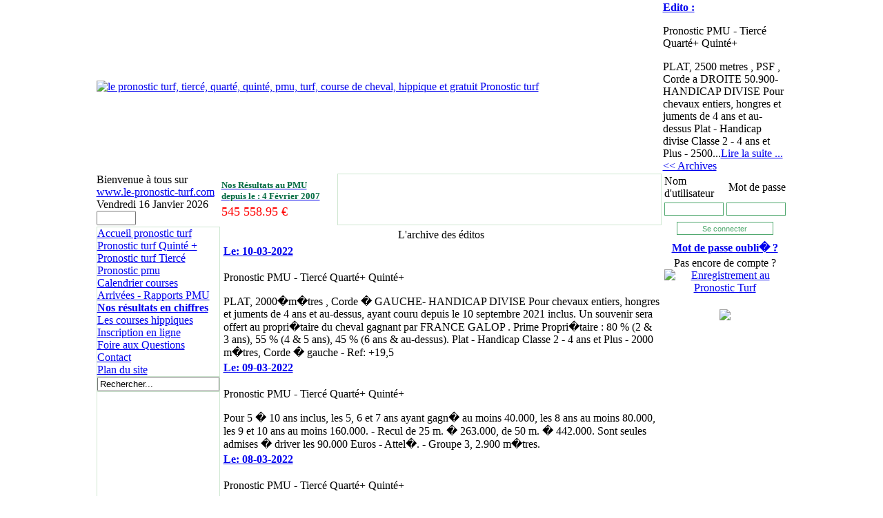

--- FILE ---
content_type: text/html; charset=UTF-8
request_url: http://www.le-pronostic-turf.com/editos_pronostic_turf_archives283.html
body_size: 14250
content:
<?xml version="1.0" encoding="utf-8"?>
<!DOCTYPE html PUBLIC "-//W3C//DTD XHTML 1.0 Transitional//EN" "http://www.w3.org/TR/xhtml1/DTD/xhtml1-transitional.dtd">
<html xmlns="http://www.w3.org/1999/xhtml">
<head>
<title>Le Pronostic Turf : Courses de chevaux en ligne, Pronostics hippiques, Paris de turf</title>
<meta name="Description" content="Le-Pronostic-Turf.com : Paris turf, courses hippiques, vos paris de turf, actualité hippique et résultats des courses sur internet ! Pronostics de cources." />
<meta name="Keywords" content="Pronostic Turf,Pronostic,paris turf,pronostics hippiques,pronostic turf,paris,pronostiques,courses hippiques,hippique,chevaux,courses de chevaux,paris turf,paris,cheval,Turf,parier turf,pari turf,pronostics gratuits,pronostic gratuit,paris,jeux,trotteur,hippodrome,actualité des hippodromes,pronostic de trot,pronostic de plat,pronostic obstacle,sélection de chevaux,paris turf,Jockeys,reportage des pistes,pronos,courses vincennes,parier course hippique,abonnement turf,pronostiquer chevaux,turfistes,Pronostics de turf,sélection pronos,spécialiste turf" />
<meta name="robots" content="index, follow, all" />
<meta name="revisit-after" content="2 days" />
<meta name="reply-to" content="info@le-pronostic-turf.com" />
<meta name="identifier-url" content="http://www.le-pronostic-turf.com" />
<base href="http://www.le-pronostic-turf.com/" />
	<link rel="shortcut icon" href="http://www.le-pronostic-turf.com/images/favicon.ico" />
	<meta http-equiv="Content-Type" content="text/html; utf-8" />
<link href="http://www.le-pronostic-turf.com/templates/le-pronostic-turf3/css/template_css.css" rel="stylesheet" type="text/css" />
<link href="http://www.le-pronostic-turf.com/templates/le-pronostic-turf3/css/style.css" rel="stylesheet" type="text/css" />
<link href="components/com_pronostics/css/style.css" rel="stylesheet" type="text/css" />
<meta name="google-site-verification" content="wtxMP8G4r9VrVC88UWdlMZebPv0v_8BVATqYjMocPOE" />
<script async src="https://pagead2.googlesyndication.com/pagead/js/adsbygoogle.js"></script>
<script>
     (adsbygoogle = window.adsbygoogle || []).push({
          google_ad_client: "ca-pub-6803329334179463",
          enable_page_level_ads: true
     });
</script>

</head>

<body bgcolor="#ffffff" style="margin:0px; padding:0px" onload="StartClock24()">
<script type="text/javascript" src="http://www.le-pronostic-turf.com/templates/le-pronostic-turf3/js/scripts.js"></script>

<script type="text/javascript">

 var _gaq = _gaq || [];
 _gaq.push(['_setAccount', 'UA-17282485-1']);
 _gaq.push(['_trackPageview']);

 (function() {
   var ga = document.createElement('script'); ga.type = 'text/javascript'; ga.async = true;
   ga.src = ('https:' == document.location.protocol ? 'https://ssl' : 'http://www') + '.google-analytics.com/ga.js';
   var s = document.getElementsByTagName('script')[0]; s.parentNode.insertBefore(ga, s);
 })();

</script>


<div align="center" style="margin-top:0px; margin-bottom:0px; height:100%;">
	<table id="Tableau_02" border="0" cellpadding="0" cellspacing="2" style="width:1000px; height:150px;">
		<tr>
			<td colspan="3" width="801" height="150" style="background-color:#FFFFFF;">
				<a href="accueil_pronostic_turf.html">
							<img src="images/stories/b_pmu_pronostic_turf_new_courses.gif" width="801" height="150" align="middle" border="0" alt="le pronostic turf, tiercé, quarté, quinté, pmu, turf, course de cheval, hippique et gratuit Pronostic turf" title="Le-Pronostic-Turf.com"/>
					</a>
			</td>
			<td width="199" height="150" valign="top" class="cadre_edito">
						<span class="style_texte_rouge">
			<a href="http://www.le-pronostic-turf.com/fluxrssprono.xml">
				
			<b>Edito :</b></a>
		</span>
		<br />
			<p>Pronostic PMU - Tierc&eacute; Quart&eacute;+ Quint&eacute;+</p>PLAT, 2500 metres , PSF , Corde a DROITE 50.900- HANDICAP DIVISE Pour chevaux entiers, hongres et juments de 4 ans et au-dessus Plat - Handicap divise Classe 2 - 4 ans et Plus - 2500...<a href="edito_du_2026-01-16.html" title="Lire la suite de l'&eacute;dito">Lire la suite ...</a><br />
	<a href="editos_pronostic_turf.html">&lt;&lt; Archives </a>
			</td>
		</tr>
		<tr>
			<td width="159" height="60" class="cadre_date">
					Bienvenue &agrave; tous sur
	<br />
	<a href="http://www.le-pronostic-turf.com" title="Pronostics Hippiques, Paris Turf, Le Pronostic Turf" style="font-weight:normal;">www.le-pronostic-turf.com</a><br />
	Vendredi 16 Janvier 2026	<br />
	<form name="clock" action="">
		<input class="inputClock" size="5" name="showTime" />
	</form>
			</td>
			<!-- le bandeau de pub -->
			<td class="cadre_logo">
				<a href="resultat_pmu_pronostic.html"><span style="font-size:13px; color:#006A40; font-weight:bold;">Nos R&eacute;sultats au PMU<br /> depuis le : 4 F&eacute;vrier 2007<br /></span></a><div style="font-size:18px; color:#FF0000; margin-top:4px;">545 558.95 &euro; </div>			</td>
			<td style="padding:0px;background-color:#FFFFFF;border:solid 1px #cfe7d1; width:468px; height:60px;">
				                                
                                <script async src="//pagead2.googlesyndication.com/pagead/js/adsbygoogle.js"></script>
                                <!-- LPT_468x60 -->
                                <ins class="adsbygoogle"
                                     style="display:inline-block;width:468px;height:60px"
                                     data-ad-client="ca-pub-6803329334179463"
                                     data-ad-slot="3404402521"></ins>
                                <script>
                                (adsbygoogle = window.adsbygoogle || []).push({});
                                </script>
                                
			</td>
			<td rowspan="2" valign="top" width="199" align="center">			
				<!-- afficher le formulaire de connexion -->
						<form action="index.php?option=com_acctexp&amp;itemid=0" method="post" id="mod_loginform" style="margin:0px;">
				<table width="100%" cellspacing="0" cellpadding="2" class="arriere_plan_login" summary="">
		<tr>
			<td align="left" style="padding:2px;">
				Nom d'utilisateur			</td>
			<td align="right" style="padding:2px;">
				Mot de passe			</td>
		</tr>
		<tr>
			<td align="left" style="padding:2px;">
				<input name="username" id="mod_login_username" type="text" style="border:solid 1px #50A86E; width:80px; height:15px !important; height:20px;" alt="username" size="10" />
			</td>
			<td align="right" style="padding:2px;">
				<input type="password" id="mod_login_password" name="passwd" style="border:solid 1px #50A86E; width:80px; height:15px !important; height:20px;" size="10" alt="password" />
			</td>
		</tr>
		<tr>
			<td colspan="2" align="center" height="20">
				<center>
					<input type="submit" name="Submit" style="background-color:#FFFFFF; color:#50A86E;font-size:11px; border:solid 1px #50A86E;margin:5px; width:140px; height:19px;" value="Se connecter" />
				</center>
			</td>
		</tr>
		<tr>
			<td colspan="2">
				<center>
					<a href="mot_de_passe_perdu.html" title="Mot de passe oublié ?">
                                            <b>Mot de passe oubli� ?</b></a>
				</center>
			</td>
		</tr>
					<tr>
				<td colspan="2">
					<center>
						Pas encore de compte ?						<a href="inscription_au_pronostic_turf.html" title="Enregistrez-vous">
						<img src="http://www.le-pronostic-turf.com/templates/le-pronostic-turf3/images/enregistrement_au_pronostic_turf.gif" width="97" height="20" border="0" alt="Enregistrement au Pronostic Turf" title="S'inscrire au Pronostic-Turf" /></a>
					</center>
				</td>
			</tr>
				</table>
				<input type="hidden" name="task" value="login" />
		<input type="hidden" name="op2" value="login" />
		<input type="hidden" name="lang" value="french" />
		<input type="hidden" name="return" value="accueil_pronostic_turf.html" />
		<input type="hidden" name="message" value="0" />
		<input type="hidden" name="j3ca25ba8cf61860b476c1a8d9bb74e86" value="1" />
	</form>
									<!-- zone pub - de la droite - -->
			<a href="http://ardownload.adobe.com/pub/adobe/reader/win/9.x/9.1/fra/AdbeRdr910_fr_FR.exe" >				
				<img src="http://www.adobe.com/images/shared/download_buttons/get_adobe_reader.png" align="top" border="0" style="margin:20px;"></a>
			</td>
		</tr>
		<tr>
			<td width="159" align="center" style="background-color:#FFFFFF;border:solid 1px #cfe7d1; padding:0px;" valign="top" height="600">
				
<table width="100%" border="0" cellpadding="0" cellspacing="0">
<tr align="left"><td><a href="accueil_pronostic_turf.html" class="mainlevel-nav" >Accueil pronostic turf</a></td></tr>
<tr align="left"><td><a href="lister_les_courses_quinte.html" class="mainlevel-nav" >Pronostic turf Quint&eacute; +</a></td></tr>
<tr align="left"><td><a href="lister_les_courses_tierce.html" class="mainlevel-nav" >Pronostic turf Tierc&eacute;</a></td></tr>
<tr align="left"><td><a href="https://www.boturfers.fr" target="_blank" class="mainlevel-nav" >Pronostic pmu</a></td></tr>
</table>				<!-- <div style="margin-top:1px;margin-bottom:2px;">
					<img src="http://www.le-pronostic-turf.com/templates/le-pronostic-turf3/images/paris_turf.jpg" alt="" border="0" />
				</div> -->
				
<table width="100%" border="0" cellpadding="0" cellspacing="0">
<tr align="left"><td><a href="le_calendrier_des_courses_hippiques.html" class="mainlevel-nav" >Calendrier courses</a></td></tr>
<tr align="left"><td><a href="resultats_rapports_pmu.html" class="mainlevel-nav" >Arriv&eacute;es - Rapports PMU</a></td></tr>
<tr align="left"><td><a href="resultat_pmu_pronostic.html" class="mainlevel-nav" ><b>Nos r&eacute;sultats en chiffres</b></a></td></tr>
<tr align="left"><td><a href="les_courses_hippiques.html" class="mainlevel-nav" >Les courses hippiques</a></td></tr>
<tr align="left"><td><a href="inscription_au_pronostic_turf.html" class="mainlevel-nav" >Inscription en ligne</a></td></tr>
<tr align="left"><td><a href="http://www.le-pronostic-turf.com/foire_aux_questions.html" class="mainlevel-nav" >Foire aux Questions</a></td></tr>
<tr align="left"><td><a href="contacter_equipe_du_pronostic_turf.html" class="mainlevel-nav" >Contact</a></td></tr>
<tr align="left"><td><a href="plan_du_site.html" class="mainlevel-nav" >Plan du site</a></td></tr>
</table>				<div style="background-color:#FFFFFF;border-bottom:solid 1px #cfe7d1;border-top:solid 1px #cfe7d1;">
					
<form action="index.php?option=com_search" method="get">
	<div class="search-rech">
		<input name="searchword" id="mod_search_searchword" maxlength="20" alt="search" class="inputbox-rech" type="text" size="20" value="Rechercher..."  onblur="if(this.value=='') this.value='Rechercher...';" onfocus="if(this.value=='Rechercher...') this.value='';" />	</div>

	<input type="hidden" name="option" value="com_search" />
	<input type="hidden" name="Itemid" value="" />	
</form>				</div>
								<div align="center" style="margin-top:10px;">
                                    
                                    <script async src="//pagead2.googlesyndication.com/pagead/js/adsbygoogle.js"></script>
                                    <!-- LPT_120x600 -->
                                    <ins class="adsbygoogle"
                                         style="display:inline-block;width:120px;height:600px"
                                         data-ad-client="ca-pub-6803329334179463"
                                         data-ad-slot="9671262123"></ins>
                                    <script>
                                    (adsbygoogle = window.adsbygoogle || []).push({});
                                    </script>

				<!--<script language="javascript" type="text/javascript" src="http://a01.gestionpub.com/GP4598843246ad2e"></script>	-->
				<!--<script type="text/javascript">
				var uri = 'http://impfr.tradedoubler.com/imp?type(js)g(17968576)a(1777610)' + new String (Math.random()).substring (2, 11);
				document.write('<sc'+'ript type="text/javascript" src="'+uri+'" charset="ISO-8859-1"></sc'+'ript>');
				</script>-->
                             <!--   <script type="text/javascript">
                                var uri = 'http://impfr.tradedoubler.com/imp?type(js)g(19747078)a(1777610)' + new String (Math.random()).substring (2, 11);
                                document.write('<sc'+'ript type="text/javascript" src="'+uri+'" charset="ISO-8859-1"></sc'+'ript>');
                                </script>-->
			</div> 
				<!-- zone pub - de la gauche - -->
                                
			</td>
			<td colspan="2" align="center" valign="top" style="background-color:#FFFFFF;padding:0px;width:638px;height:860px;">
								<div id="body1" style="position: relative; top:0px; background-color:#FFFFFF;padding:0px; margin-top:0px;width:638px;">
						<table border="0">
		<tr>
			<td class="componentheading">
				L'archive des &eacute;ditos
			</td>
		</tr>
	</table>
	<table border="0" width="100%" class="encadre" cellspacing="2">
					<tr class="participation0">
				<td>
					<b><a href="edito_du_2022-03-10.html">Le: 10-03-2022</a></b>
				</td>
			</tr>
			<tr class="participation1">
				<td>
					<p>Pronostic PMU - Tierc&eacute; Quart&eacute;+ Quint&eacute;+</p>PLAT, 2000�m�tres , Corde � GAUCHE- HANDICAP DIVISE Pour chevaux entiers, hongres et juments de 4 ans et au-dessus, ayant couru depuis le 10 septembre 2021 inclus. Un souvenir sera offert au propri�taire du cheval gagnant par FRANCE GALOP . Prime Propri�taire : 80 % (2 & 3 ans), 55 % (4 & 5 ans), 45 % (6 ans & au-dessus). Plat - Handicap Classe 2 - 4 ans et Plus - 2000 m�tres, Corde � gauche - Ref: +19,5				</td>
			</tr>
					<tr class="participation0">
				<td>
					<b><a href="edito_du_2022-03-09.html">Le: 09-03-2022</a></b>
				</td>
			</tr>
			<tr class="participation1">
				<td>
					<p>Pronostic PMU - Tierc&eacute; Quart&eacute;+ Quint&eacute;+</p>Pour 5 � 10 ans inclus, les 5, 6 et 7 ans ayant gagn� au moins 40.000, les 8 ans au moins 80.000,                        les 9 et 10 ans au moins 160.000. - Recul de 25 m. � 263.000, de 50 m. � 442.000. Sont seules admises � driver les 90.000 Euros - Attel�. - Groupe 3, 2.900 m�tres.				</td>
			</tr>
					<tr class="participation0">
				<td>
					<b><a href="edito_du_2022-03-08.html">Le: 08-03-2022</a></b>
				</td>
			</tr>
			<tr class="participation1">
				<td>
					<p>Pronostic PMU - Tierc&eacute; Quart&eacute;+ Quint&eacute;+</p>PLAT, 1600�m�tres , PSF , Corde � DROITE- HANDICAP DIVISE Pour chevaux entiers, hongres et juments de 4 ans et au-dessus , ayant couru depuis le 8 septembre 2021 inclus. Un souvenir sera offert au propri�taire du cheval gagnant par FRANCE GALOP. Prime Propri�taire : 80 % (2 & 3 ans), 55 % (4 & 5 ans), 45 % (6 ans & au-dessus). Plat - Handicap Classe 2 - 4 ans et Plus - 1600 m�tres (PSF), Corde � droite - Ref: +19				</td>
			</tr>
					<tr class="participation0">
				<td>
					<b><a href="edito_du_2022-03-07.html">Le: 07-03-2022</a></b>
				</td>
			</tr>
			<tr class="participation1">
				<td>
					<p>Pronostic PMU - Tierc&eacute; Quart&eacute;+ Quint&eacute;+</p>Pour 6 et 7 ans, n'ayant pas gagn� 111.000. 32.000 Euros - Attel�. - Course D, 2.450 m�tres.				</td>
			</tr>
					<tr class="participation0">
				<td>
					<b><a href="edito_du_2022-03-06.html">Le: 06-03-2022</a></b>
				</td>
			</tr>
			<tr class="participation1">
				<td>
					<p>Pronostic PMU - Tierc&eacute; Quart&eacute;+ Quint&eacute;+</p>HAIES, 3600�m�tres- HANDICAP Pour tous chevaux de 5 ans , ayant couru depuis le 1er janvier de l'ann�e derni�re inclus et ayant, lors de l'une de leurs six derni�res courses en obstacles, soit �t� class�s dans les sept premiers d'une course Premium,soit ayant re�u une allocation de 7.500, soit �t� class�s dans les trois premiers d'un prix (A R�clamer except�) couru sur un hippodrome de 1�re cat�gorie. La r�f�rence applicable dans ce Handicap sera +8 . Prime propri�taire : 10% Haies - Handicap - 5 ans - 3600 m�tres, Corde � gauche - Ref: +10				</td>
			</tr>
				<tr class="participation0">
			<td align="center"><b>Pages:
										<a href="editos_pronostic_turf_archives1.html">
					1						</a>
					 - 						<a href="editos_pronostic_turf_archives2.html">
					2						</a>
					 - 						<a href="editos_pronostic_turf_archives3.html">
					3						</a>
					 - 						<a href="editos_pronostic_turf_archives4.html">
					4						</a>
					 - 						<a href="editos_pronostic_turf_archives5.html">
					5						</a>
					 - 						<a href="editos_pronostic_turf_archives6.html">
					6						</a>
					 - 						<a href="editos_pronostic_turf_archives7.html">
					7						</a>
					 - 						<a href="editos_pronostic_turf_archives8.html">
					8						</a>
					 - 						<a href="editos_pronostic_turf_archives9.html">
					9						</a>
					 - 						<a href="editos_pronostic_turf_archives10.html">
					10						</a>
					 - 						<a href="editos_pronostic_turf_archives11.html">
					11						</a>
					 - 						<a href="editos_pronostic_turf_archives12.html">
					12						</a>
					 - 						<a href="editos_pronostic_turf_archives13.html">
					13						</a>
					 - 						<a href="editos_pronostic_turf_archives14.html">
					14						</a>
					 - 						<a href="editos_pronostic_turf_archives15.html">
					15						</a>
					 - 						<a href="editos_pronostic_turf_archives16.html">
					16						</a>
					 - 						<a href="editos_pronostic_turf_archives17.html">
					17						</a>
					 - 						<a href="editos_pronostic_turf_archives18.html">
					18						</a>
					 - 						<a href="editos_pronostic_turf_archives19.html">
					19						</a>
					 - 						<a href="editos_pronostic_turf_archives20.html">
					20						</a>
					 - 						<a href="editos_pronostic_turf_archives21.html">
					21						</a>
					 - 						<a href="editos_pronostic_turf_archives22.html">
					22						</a>
					 - 						<a href="editos_pronostic_turf_archives23.html">
					23						</a>
					 - 						<a href="editos_pronostic_turf_archives24.html">
					24						</a>
					 - 						<a href="editos_pronostic_turf_archives25.html">
					25						</a>
					 - 						<a href="editos_pronostic_turf_archives26.html">
					26						</a>
					 - 						<a href="editos_pronostic_turf_archives27.html">
					27						</a>
					 - 						<a href="editos_pronostic_turf_archives28.html">
					28						</a>
					 - 						<a href="editos_pronostic_turf_archives29.html">
					29						</a>
					 - 						<a href="editos_pronostic_turf_archives30.html">
					30						</a>
					 - 						<a href="editos_pronostic_turf_archives31.html">
					31						</a>
					 - 						<a href="editos_pronostic_turf_archives32.html">
					32						</a>
					 - 						<a href="editos_pronostic_turf_archives33.html">
					33						</a>
					 - 						<a href="editos_pronostic_turf_archives34.html">
					34						</a>
					 - 						<a href="editos_pronostic_turf_archives35.html">
					35						</a>
					 - 						<a href="editos_pronostic_turf_archives36.html">
					36						</a>
					 - 						<a href="editos_pronostic_turf_archives37.html">
					37						</a>
					 - 						<a href="editos_pronostic_turf_archives38.html">
					38						</a>
					 - 						<a href="editos_pronostic_turf_archives39.html">
					39						</a>
					 - 						<a href="editos_pronostic_turf_archives40.html">
					40						</a>
					 - 						<a href="editos_pronostic_turf_archives41.html">
					41						</a>
					 - 						<a href="editos_pronostic_turf_archives42.html">
					42						</a>
					 - 						<a href="editos_pronostic_turf_archives43.html">
					43						</a>
					 - 						<a href="editos_pronostic_turf_archives44.html">
					44						</a>
					 - 						<a href="editos_pronostic_turf_archives45.html">
					45						</a>
					 - 						<a href="editos_pronostic_turf_archives46.html">
					46						</a>
					 - 						<a href="editos_pronostic_turf_archives47.html">
					47						</a>
					 - 						<a href="editos_pronostic_turf_archives48.html">
					48						</a>
					 - 						<a href="editos_pronostic_turf_archives49.html">
					49						</a>
					 - 						<a href="editos_pronostic_turf_archives50.html">
					50						</a>
					 - 						<a href="editos_pronostic_turf_archives51.html">
					51						</a>
					 - 						<a href="editos_pronostic_turf_archives52.html">
					52						</a>
					 - 						<a href="editos_pronostic_turf_archives53.html">
					53						</a>
					 - 						<a href="editos_pronostic_turf_archives54.html">
					54						</a>
					 - 						<a href="editos_pronostic_turf_archives55.html">
					55						</a>
					 - 						<a href="editos_pronostic_turf_archives56.html">
					56						</a>
					 - 						<a href="editos_pronostic_turf_archives57.html">
					57						</a>
					 - 						<a href="editos_pronostic_turf_archives58.html">
					58						</a>
					 - 						<a href="editos_pronostic_turf_archives59.html">
					59						</a>
					 - 						<a href="editos_pronostic_turf_archives60.html">
					60						</a>
					 - 						<a href="editos_pronostic_turf_archives61.html">
					61						</a>
					 - 						<a href="editos_pronostic_turf_archives62.html">
					62						</a>
					 - 						<a href="editos_pronostic_turf_archives63.html">
					63						</a>
					 - 						<a href="editos_pronostic_turf_archives64.html">
					64						</a>
					 - 						<a href="editos_pronostic_turf_archives65.html">
					65						</a>
					 - 						<a href="editos_pronostic_turf_archives66.html">
					66						</a>
					 - 						<a href="editos_pronostic_turf_archives67.html">
					67						</a>
					 - 						<a href="editos_pronostic_turf_archives68.html">
					68						</a>
					 - 						<a href="editos_pronostic_turf_archives69.html">
					69						</a>
					 - 						<a href="editos_pronostic_turf_archives70.html">
					70						</a>
					 - 						<a href="editos_pronostic_turf_archives71.html">
					71						</a>
					 - 						<a href="editos_pronostic_turf_archives72.html">
					72						</a>
					 - 						<a href="editos_pronostic_turf_archives73.html">
					73						</a>
					 - 						<a href="editos_pronostic_turf_archives74.html">
					74						</a>
					 - 						<a href="editos_pronostic_turf_archives75.html">
					75						</a>
					 - 						<a href="editos_pronostic_turf_archives76.html">
					76						</a>
					 - 						<a href="editos_pronostic_turf_archives77.html">
					77						</a>
					 - 						<a href="editos_pronostic_turf_archives78.html">
					78						</a>
					 - 						<a href="editos_pronostic_turf_archives79.html">
					79						</a>
					 - 						<a href="editos_pronostic_turf_archives80.html">
					80						</a>
					 - 						<a href="editos_pronostic_turf_archives81.html">
					81						</a>
					 - 						<a href="editos_pronostic_turf_archives82.html">
					82						</a>
					 - 						<a href="editos_pronostic_turf_archives83.html">
					83						</a>
					 - 						<a href="editos_pronostic_turf_archives84.html">
					84						</a>
					 - 						<a href="editos_pronostic_turf_archives85.html">
					85						</a>
					 - 						<a href="editos_pronostic_turf_archives86.html">
					86						</a>
					 - 						<a href="editos_pronostic_turf_archives87.html">
					87						</a>
					 - 						<a href="editos_pronostic_turf_archives88.html">
					88						</a>
					 - 						<a href="editos_pronostic_turf_archives89.html">
					89						</a>
					 - 						<a href="editos_pronostic_turf_archives90.html">
					90						</a>
					 - 						<a href="editos_pronostic_turf_archives91.html">
					91						</a>
					 - 						<a href="editos_pronostic_turf_archives92.html">
					92						</a>
					 - 						<a href="editos_pronostic_turf_archives93.html">
					93						</a>
					 - 						<a href="editos_pronostic_turf_archives94.html">
					94						</a>
					 - 						<a href="editos_pronostic_turf_archives95.html">
					95						</a>
					 - 						<a href="editos_pronostic_turf_archives96.html">
					96						</a>
					 - 						<a href="editos_pronostic_turf_archives97.html">
					97						</a>
					 - 						<a href="editos_pronostic_turf_archives98.html">
					98						</a>
					 - 						<a href="editos_pronostic_turf_archives99.html">
					99						</a>
					 - 						<a href="editos_pronostic_turf_archives100.html">
					100						</a>
					 - 						<a href="editos_pronostic_turf_archives101.html">
					101						</a>
					 - 						<a href="editos_pronostic_turf_archives102.html">
					102						</a>
					 - 						<a href="editos_pronostic_turf_archives103.html">
					103						</a>
					 - 						<a href="editos_pronostic_turf_archives104.html">
					104						</a>
					 - 						<a href="editos_pronostic_turf_archives105.html">
					105						</a>
					 - 						<a href="editos_pronostic_turf_archives106.html">
					106						</a>
					 - 						<a href="editos_pronostic_turf_archives107.html">
					107						</a>
					 - 						<a href="editos_pronostic_turf_archives108.html">
					108						</a>
					 - 						<a href="editos_pronostic_turf_archives109.html">
					109						</a>
					 - 						<a href="editos_pronostic_turf_archives110.html">
					110						</a>
					 - 						<a href="editos_pronostic_turf_archives111.html">
					111						</a>
					 - 						<a href="editos_pronostic_turf_archives112.html">
					112						</a>
					 - 						<a href="editos_pronostic_turf_archives113.html">
					113						</a>
					 - 						<a href="editos_pronostic_turf_archives114.html">
					114						</a>
					 - 						<a href="editos_pronostic_turf_archives115.html">
					115						</a>
					 - 						<a href="editos_pronostic_turf_archives116.html">
					116						</a>
					 - 						<a href="editos_pronostic_turf_archives117.html">
					117						</a>
					 - 						<a href="editos_pronostic_turf_archives118.html">
					118						</a>
					 - 						<a href="editos_pronostic_turf_archives119.html">
					119						</a>
					 - 						<a href="editos_pronostic_turf_archives120.html">
					120						</a>
					 - 						<a href="editos_pronostic_turf_archives121.html">
					121						</a>
					 - 						<a href="editos_pronostic_turf_archives122.html">
					122						</a>
					 - 						<a href="editos_pronostic_turf_archives123.html">
					123						</a>
					 - 						<a href="editos_pronostic_turf_archives124.html">
					124						</a>
					 - 						<a href="editos_pronostic_turf_archives125.html">
					125						</a>
					 - 						<a href="editos_pronostic_turf_archives126.html">
					126						</a>
					 - 						<a href="editos_pronostic_turf_archives127.html">
					127						</a>
					 - 						<a href="editos_pronostic_turf_archives128.html">
					128						</a>
					 - 						<a href="editos_pronostic_turf_archives129.html">
					129						</a>
					 - 						<a href="editos_pronostic_turf_archives130.html">
					130						</a>
					 - 						<a href="editos_pronostic_turf_archives131.html">
					131						</a>
					 - 						<a href="editos_pronostic_turf_archives132.html">
					132						</a>
					 - 						<a href="editos_pronostic_turf_archives133.html">
					133						</a>
					 - 						<a href="editos_pronostic_turf_archives134.html">
					134						</a>
					 - 						<a href="editos_pronostic_turf_archives135.html">
					135						</a>
					 - 						<a href="editos_pronostic_turf_archives136.html">
					136						</a>
					 - 						<a href="editos_pronostic_turf_archives137.html">
					137						</a>
					 - 						<a href="editos_pronostic_turf_archives138.html">
					138						</a>
					 - 						<a href="editos_pronostic_turf_archives139.html">
					139						</a>
					 - 						<a href="editos_pronostic_turf_archives140.html">
					140						</a>
					 - 						<a href="editos_pronostic_turf_archives141.html">
					141						</a>
					 - 						<a href="editos_pronostic_turf_archives142.html">
					142						</a>
					 - 						<a href="editos_pronostic_turf_archives143.html">
					143						</a>
					 - 						<a href="editos_pronostic_turf_archives144.html">
					144						</a>
					 - 						<a href="editos_pronostic_turf_archives145.html">
					145						</a>
					 - 						<a href="editos_pronostic_turf_archives146.html">
					146						</a>
					 - 						<a href="editos_pronostic_turf_archives147.html">
					147						</a>
					 - 						<a href="editos_pronostic_turf_archives148.html">
					148						</a>
					 - 						<a href="editos_pronostic_turf_archives149.html">
					149						</a>
					 - 						<a href="editos_pronostic_turf_archives150.html">
					150						</a>
					 - 						<a href="editos_pronostic_turf_archives151.html">
					151						</a>
					 - 						<a href="editos_pronostic_turf_archives152.html">
					152						</a>
					 - 						<a href="editos_pronostic_turf_archives153.html">
					153						</a>
					 - 						<a href="editos_pronostic_turf_archives154.html">
					154						</a>
					 - 						<a href="editos_pronostic_turf_archives155.html">
					155						</a>
					 - 						<a href="editos_pronostic_turf_archives156.html">
					156						</a>
					 - 						<a href="editos_pronostic_turf_archives157.html">
					157						</a>
					 - 						<a href="editos_pronostic_turf_archives158.html">
					158						</a>
					 - 						<a href="editos_pronostic_turf_archives159.html">
					159						</a>
					 - 						<a href="editos_pronostic_turf_archives160.html">
					160						</a>
					 - 						<a href="editos_pronostic_turf_archives161.html">
					161						</a>
					 - 						<a href="editos_pronostic_turf_archives162.html">
					162						</a>
					 - 						<a href="editos_pronostic_turf_archives163.html">
					163						</a>
					 - 						<a href="editos_pronostic_turf_archives164.html">
					164						</a>
					 - 						<a href="editos_pronostic_turf_archives165.html">
					165						</a>
					 - 						<a href="editos_pronostic_turf_archives166.html">
					166						</a>
					 - 						<a href="editos_pronostic_turf_archives167.html">
					167						</a>
					 - 						<a href="editos_pronostic_turf_archives168.html">
					168						</a>
					 - 						<a href="editos_pronostic_turf_archives169.html">
					169						</a>
					 - 						<a href="editos_pronostic_turf_archives170.html">
					170						</a>
					 - 						<a href="editos_pronostic_turf_archives171.html">
					171						</a>
					 - 						<a href="editos_pronostic_turf_archives172.html">
					172						</a>
					 - 						<a href="editos_pronostic_turf_archives173.html">
					173						</a>
					 - 						<a href="editos_pronostic_turf_archives174.html">
					174						</a>
					 - 						<a href="editos_pronostic_turf_archives175.html">
					175						</a>
					 - 						<a href="editos_pronostic_turf_archives176.html">
					176						</a>
					 - 						<a href="editos_pronostic_turf_archives177.html">
					177						</a>
					 - 						<a href="editos_pronostic_turf_archives178.html">
					178						</a>
					 - 						<a href="editos_pronostic_turf_archives179.html">
					179						</a>
					 - 						<a href="editos_pronostic_turf_archives180.html">
					180						</a>
					 - 						<a href="editos_pronostic_turf_archives181.html">
					181						</a>
					 - 						<a href="editos_pronostic_turf_archives182.html">
					182						</a>
					 - 						<a href="editos_pronostic_turf_archives183.html">
					183						</a>
					 - 						<a href="editos_pronostic_turf_archives184.html">
					184						</a>
					 - 						<a href="editos_pronostic_turf_archives185.html">
					185						</a>
					 - 						<a href="editos_pronostic_turf_archives186.html">
					186						</a>
					 - 						<a href="editos_pronostic_turf_archives187.html">
					187						</a>
					 - 						<a href="editos_pronostic_turf_archives188.html">
					188						</a>
					 - 						<a href="editos_pronostic_turf_archives189.html">
					189						</a>
					 - 						<a href="editos_pronostic_turf_archives190.html">
					190						</a>
					 - 						<a href="editos_pronostic_turf_archives191.html">
					191						</a>
					 - 						<a href="editos_pronostic_turf_archives192.html">
					192						</a>
					 - 						<a href="editos_pronostic_turf_archives193.html">
					193						</a>
					 - 						<a href="editos_pronostic_turf_archives194.html">
					194						</a>
					 - 						<a href="editos_pronostic_turf_archives195.html">
					195						</a>
					 - 						<a href="editos_pronostic_turf_archives196.html">
					196						</a>
					 - 						<a href="editos_pronostic_turf_archives197.html">
					197						</a>
					 - 						<a href="editos_pronostic_turf_archives198.html">
					198						</a>
					 - 						<a href="editos_pronostic_turf_archives199.html">
					199						</a>
					 - 						<a href="editos_pronostic_turf_archives200.html">
					200						</a>
					 - 						<a href="editos_pronostic_turf_archives201.html">
					201						</a>
					 - 						<a href="editos_pronostic_turf_archives202.html">
					202						</a>
					 - 						<a href="editos_pronostic_turf_archives203.html">
					203						</a>
					 - 						<a href="editos_pronostic_turf_archives204.html">
					204						</a>
					 - 						<a href="editos_pronostic_turf_archives205.html">
					205						</a>
					 - 						<a href="editos_pronostic_turf_archives206.html">
					206						</a>
					 - 						<a href="editos_pronostic_turf_archives207.html">
					207						</a>
					 - 						<a href="editos_pronostic_turf_archives208.html">
					208						</a>
					 - 						<a href="editos_pronostic_turf_archives209.html">
					209						</a>
					 - 						<a href="editos_pronostic_turf_archives210.html">
					210						</a>
					 - 						<a href="editos_pronostic_turf_archives211.html">
					211						</a>
					 - 						<a href="editos_pronostic_turf_archives212.html">
					212						</a>
					 - 						<a href="editos_pronostic_turf_archives213.html">
					213						</a>
					 - 						<a href="editos_pronostic_turf_archives214.html">
					214						</a>
					 - 						<a href="editos_pronostic_turf_archives215.html">
					215						</a>
					 - 						<a href="editos_pronostic_turf_archives216.html">
					216						</a>
					 - 						<a href="editos_pronostic_turf_archives217.html">
					217						</a>
					 - 						<a href="editos_pronostic_turf_archives218.html">
					218						</a>
					 - 						<a href="editos_pronostic_turf_archives219.html">
					219						</a>
					 - 						<a href="editos_pronostic_turf_archives220.html">
					220						</a>
					 - 						<a href="editos_pronostic_turf_archives221.html">
					221						</a>
					 - 						<a href="editos_pronostic_turf_archives222.html">
					222						</a>
					 - 						<a href="editos_pronostic_turf_archives223.html">
					223						</a>
					 - 						<a href="editos_pronostic_turf_archives224.html">
					224						</a>
					 - 						<a href="editos_pronostic_turf_archives225.html">
					225						</a>
					 - 						<a href="editos_pronostic_turf_archives226.html">
					226						</a>
					 - 						<a href="editos_pronostic_turf_archives227.html">
					227						</a>
					 - 						<a href="editos_pronostic_turf_archives228.html">
					228						</a>
					 - 						<a href="editos_pronostic_turf_archives229.html">
					229						</a>
					 - 						<a href="editos_pronostic_turf_archives230.html">
					230						</a>
					 - 						<a href="editos_pronostic_turf_archives231.html">
					231						</a>
					 - 						<a href="editos_pronostic_turf_archives232.html">
					232						</a>
					 - 						<a href="editos_pronostic_turf_archives233.html">
					233						</a>
					 - 						<a href="editos_pronostic_turf_archives234.html">
					234						</a>
					 - 						<a href="editos_pronostic_turf_archives235.html">
					235						</a>
					 - 						<a href="editos_pronostic_turf_archives236.html">
					236						</a>
					 - 						<a href="editos_pronostic_turf_archives237.html">
					237						</a>
					 - 						<a href="editos_pronostic_turf_archives238.html">
					238						</a>
					 - 						<a href="editos_pronostic_turf_archives239.html">
					239						</a>
					 - 						<a href="editos_pronostic_turf_archives240.html">
					240						</a>
					 - 						<a href="editos_pronostic_turf_archives241.html">
					241						</a>
					 - 						<a href="editos_pronostic_turf_archives242.html">
					242						</a>
					 - 						<a href="editos_pronostic_turf_archives243.html">
					243						</a>
					 - 						<a href="editos_pronostic_turf_archives244.html">
					244						</a>
					 - 						<a href="editos_pronostic_turf_archives245.html">
					245						</a>
					 - 						<a href="editos_pronostic_turf_archives246.html">
					246						</a>
					 - 						<a href="editos_pronostic_turf_archives247.html">
					247						</a>
					 - 						<a href="editos_pronostic_turf_archives248.html">
					248						</a>
					 - 						<a href="editos_pronostic_turf_archives249.html">
					249						</a>
					 - 						<a href="editos_pronostic_turf_archives250.html">
					250						</a>
					 - 						<a href="editos_pronostic_turf_archives251.html">
					251						</a>
					 - 						<a href="editos_pronostic_turf_archives252.html">
					252						</a>
					 - 						<a href="editos_pronostic_turf_archives253.html">
					253						</a>
					 - 						<a href="editos_pronostic_turf_archives254.html">
					254						</a>
					 - 						<a href="editos_pronostic_turf_archives255.html">
					255						</a>
					 - 						<a href="editos_pronostic_turf_archives256.html">
					256						</a>
					 - 						<a href="editos_pronostic_turf_archives257.html">
					257						</a>
					 - 						<a href="editos_pronostic_turf_archives258.html">
					258						</a>
					 - 						<a href="editos_pronostic_turf_archives259.html">
					259						</a>
					 - 						<a href="editos_pronostic_turf_archives260.html">
					260						</a>
					 - 						<a href="editos_pronostic_turf_archives261.html">
					261						</a>
					 - 						<a href="editos_pronostic_turf_archives262.html">
					262						</a>
					 - 						<a href="editos_pronostic_turf_archives263.html">
					263						</a>
					 - 						<a href="editos_pronostic_turf_archives264.html">
					264						</a>
					 - 						<a href="editos_pronostic_turf_archives265.html">
					265						</a>
					 - 						<a href="editos_pronostic_turf_archives266.html">
					266						</a>
					 - 						<a href="editos_pronostic_turf_archives267.html">
					267						</a>
					 - 						<a href="editos_pronostic_turf_archives268.html">
					268						</a>
					 - 						<a href="editos_pronostic_turf_archives269.html">
					269						</a>
					 - 						<a href="editos_pronostic_turf_archives270.html">
					270						</a>
					 - 						<a href="editos_pronostic_turf_archives271.html">
					271						</a>
					 - 						<a href="editos_pronostic_turf_archives272.html">
					272						</a>
					 - 						<a href="editos_pronostic_turf_archives273.html">
					273						</a>
					 - 						<a href="editos_pronostic_turf_archives274.html">
					274						</a>
					 - 						<a href="editos_pronostic_turf_archives275.html">
					275						</a>
					 - 						<a href="editos_pronostic_turf_archives276.html">
					276						</a>
					 - 						<a href="editos_pronostic_turf_archives277.html">
					277						</a>
					 - 						<a href="editos_pronostic_turf_archives278.html">
					278						</a>
					 - 						<a href="editos_pronostic_turf_archives279.html">
					279						</a>
					 - 						<a href="editos_pronostic_turf_archives280.html">
					280						</a>
					 - 						<a href="editos_pronostic_turf_archives281.html">
					281						</a>
					 - 						<a href="editos_pronostic_turf_archives282.html">
					282						</a>
					 - 283 - 						<a href="editos_pronostic_turf_archives284.html">
					284						</a>
					 - 						<a href="editos_pronostic_turf_archives285.html">
					285						</a>
					 - 						<a href="editos_pronostic_turf_archives286.html">
					286						</a>
					 - 						<a href="editos_pronostic_turf_archives287.html">
					287						</a>
					 - 						<a href="editos_pronostic_turf_archives288.html">
					288						</a>
					 - 						<a href="editos_pronostic_turf_archives289.html">
					289						</a>
					 - 						<a href="editos_pronostic_turf_archives290.html">
					290						</a>
					 - 						<a href="editos_pronostic_turf_archives291.html">
					291						</a>
					 - 						<a href="editos_pronostic_turf_archives292.html">
					292						</a>
					 - 						<a href="editos_pronostic_turf_archives293.html">
					293						</a>
					 - 						<a href="editos_pronostic_turf_archives294.html">
					294						</a>
					 - 						<a href="editos_pronostic_turf_archives295.html">
					295						</a>
					 - 						<a href="editos_pronostic_turf_archives296.html">
					296						</a>
					 - 						<a href="editos_pronostic_turf_archives297.html">
					297						</a>
					 - 						<a href="editos_pronostic_turf_archives298.html">
					298						</a>
					 - 						<a href="editos_pronostic_turf_archives299.html">
					299						</a>
					 - 						<a href="editos_pronostic_turf_archives300.html">
					300						</a>
					 - 						<a href="editos_pronostic_turf_archives301.html">
					301						</a>
					 - 						<a href="editos_pronostic_turf_archives302.html">
					302						</a>
					 - 						<a href="editos_pronostic_turf_archives303.html">
					303						</a>
					 - 						<a href="editos_pronostic_turf_archives304.html">
					304						</a>
					 - 						<a href="editos_pronostic_turf_archives305.html">
					305						</a>
					 - 						<a href="editos_pronostic_turf_archives306.html">
					306						</a>
					 - 						<a href="editos_pronostic_turf_archives307.html">
					307						</a>
					 - 						<a href="editos_pronostic_turf_archives308.html">
					308						</a>
					 - 						<a href="editos_pronostic_turf_archives309.html">
					309						</a>
					 - 						<a href="editos_pronostic_turf_archives310.html">
					310						</a>
					 - 						<a href="editos_pronostic_turf_archives311.html">
					311						</a>
					 - 						<a href="editos_pronostic_turf_archives312.html">
					312						</a>
					 - 						<a href="editos_pronostic_turf_archives313.html">
					313						</a>
					 - 						<a href="editos_pronostic_turf_archives314.html">
					314						</a>
					 - 						<a href="editos_pronostic_turf_archives315.html">
					315						</a>
					 - 						<a href="editos_pronostic_turf_archives316.html">
					316						</a>
					 - 						<a href="editos_pronostic_turf_archives317.html">
					317						</a>
					 - 						<a href="editos_pronostic_turf_archives318.html">
					318						</a>
					 - 						<a href="editos_pronostic_turf_archives319.html">
					319						</a>
					 - 						<a href="editos_pronostic_turf_archives320.html">
					320						</a>
					 - 						<a href="editos_pronostic_turf_archives321.html">
					321						</a>
					 - 						<a href="editos_pronostic_turf_archives322.html">
					322						</a>
					 - 						<a href="editos_pronostic_turf_archives323.html">
					323						</a>
					 - 						<a href="editos_pronostic_turf_archives324.html">
					324						</a>
					 - 						<a href="editos_pronostic_turf_archives325.html">
					325						</a>
					 - 						<a href="editos_pronostic_turf_archives326.html">
					326						</a>
					 - 						<a href="editos_pronostic_turf_archives327.html">
					327						</a>
					 - 						<a href="editos_pronostic_turf_archives328.html">
					328						</a>
					 - 						<a href="editos_pronostic_turf_archives329.html">
					329						</a>
					 - 						<a href="editos_pronostic_turf_archives330.html">
					330						</a>
					 - 						<a href="editos_pronostic_turf_archives331.html">
					331						</a>
					 - 						<a href="editos_pronostic_turf_archives332.html">
					332						</a>
					 - 						<a href="editos_pronostic_turf_archives333.html">
					333						</a>
					 - 						<a href="editos_pronostic_turf_archives334.html">
					334						</a>
					 - 						<a href="editos_pronostic_turf_archives335.html">
					335						</a>
					 - 						<a href="editos_pronostic_turf_archives336.html">
					336						</a>
					 - 						<a href="editos_pronostic_turf_archives337.html">
					337						</a>
					 - 						<a href="editos_pronostic_turf_archives338.html">
					338						</a>
					 - 						<a href="editos_pronostic_turf_archives339.html">
					339						</a>
					 - 						<a href="editos_pronostic_turf_archives340.html">
					340						</a>
					 - 						<a href="editos_pronostic_turf_archives341.html">
					341						</a>
					 - 						<a href="editos_pronostic_turf_archives342.html">
					342						</a>
					 - 						<a href="editos_pronostic_turf_archives343.html">
					343						</a>
					 - 						<a href="editos_pronostic_turf_archives344.html">
					344						</a>
					 - 						<a href="editos_pronostic_turf_archives345.html">
					345						</a>
					 - 						<a href="editos_pronostic_turf_archives346.html">
					346						</a>
					 - 						<a href="editos_pronostic_turf_archives347.html">
					347						</a>
					 - 						<a href="editos_pronostic_turf_archives348.html">
					348						</a>
					 - 						<a href="editos_pronostic_turf_archives349.html">
					349						</a>
					 - 						<a href="editos_pronostic_turf_archives350.html">
					350						</a>
					 - 						<a href="editos_pronostic_turf_archives351.html">
					351						</a>
					 - 						<a href="editos_pronostic_turf_archives352.html">
					352						</a>
					 - 						<a href="editos_pronostic_turf_archives353.html">
					353						</a>
					 - 						<a href="editos_pronostic_turf_archives354.html">
					354						</a>
					 - 						<a href="editos_pronostic_turf_archives355.html">
					355						</a>
					 - 						<a href="editos_pronostic_turf_archives356.html">
					356						</a>
					 - 						<a href="editos_pronostic_turf_archives357.html">
					357						</a>
					 - 						<a href="editos_pronostic_turf_archives358.html">
					358						</a>
					 - 						<a href="editos_pronostic_turf_archives359.html">
					359						</a>
					 - 						<a href="editos_pronostic_turf_archives360.html">
					360						</a>
					 - 						<a href="editos_pronostic_turf_archives361.html">
					361						</a>
					 - 						<a href="editos_pronostic_turf_archives362.html">
					362						</a>
					 - 						<a href="editos_pronostic_turf_archives363.html">
					363						</a>
					 - 						<a href="editos_pronostic_turf_archives364.html">
					364						</a>
					 - 						<a href="editos_pronostic_turf_archives365.html">
					365						</a>
					 - 						<a href="editos_pronostic_turf_archives366.html">
					366						</a>
					 - 						<a href="editos_pronostic_turf_archives367.html">
					367						</a>
					 - 						<a href="editos_pronostic_turf_archives368.html">
					368						</a>
					 - 						<a href="editos_pronostic_turf_archives369.html">
					369						</a>
					 - 						<a href="editos_pronostic_turf_archives370.html">
					370						</a>
					 - 						<a href="editos_pronostic_turf_archives371.html">
					371						</a>
					 - 						<a href="editos_pronostic_turf_archives372.html">
					372						</a>
					 - 						<a href="editos_pronostic_turf_archives373.html">
					373						</a>
					 - 						<a href="editos_pronostic_turf_archives374.html">
					374						</a>
					 - 						<a href="editos_pronostic_turf_archives375.html">
					375						</a>
					 - 						<a href="editos_pronostic_turf_archives376.html">
					376						</a>
					 - 						<a href="editos_pronostic_turf_archives377.html">
					377						</a>
					 - 						<a href="editos_pronostic_turf_archives378.html">
					378						</a>
					 - 						<a href="editos_pronostic_turf_archives379.html">
					379						</a>
					 - 						<a href="editos_pronostic_turf_archives380.html">
					380						</a>
					 - 						<a href="editos_pronostic_turf_archives381.html">
					381						</a>
					 - 						<a href="editos_pronostic_turf_archives382.html">
					382						</a>
					 - 						<a href="editos_pronostic_turf_archives383.html">
					383						</a>
					 - 						<a href="editos_pronostic_turf_archives384.html">
					384						</a>
					 - 						<a href="editos_pronostic_turf_archives385.html">
					385						</a>
					 - 						<a href="editos_pronostic_turf_archives386.html">
					386						</a>
					 - 						<a href="editos_pronostic_turf_archives387.html">
					387						</a>
					 - 						<a href="editos_pronostic_turf_archives388.html">
					388						</a>
					 - 						<a href="editos_pronostic_turf_archives389.html">
					389						</a>
					 - 						<a href="editos_pronostic_turf_archives390.html">
					390						</a>
					 - 						<a href="editos_pronostic_turf_archives391.html">
					391						</a>
					 - 						<a href="editos_pronostic_turf_archives392.html">
					392						</a>
					 - 						<a href="editos_pronostic_turf_archives393.html">
					393						</a>
					 - 						<a href="editos_pronostic_turf_archives394.html">
					394						</a>
					 - 						<a href="editos_pronostic_turf_archives395.html">
					395						</a>
					 - 						<a href="editos_pronostic_turf_archives396.html">
					396						</a>
					 - 						<a href="editos_pronostic_turf_archives397.html">
					397						</a>
					 - 						<a href="editos_pronostic_turf_archives398.html">
					398						</a>
					 - 						<a href="editos_pronostic_turf_archives399.html">
					399						</a>
					 - 						<a href="editos_pronostic_turf_archives400.html">
					400						</a>
					 - 						<a href="editos_pronostic_turf_archives401.html">
					401						</a>
					 - 						<a href="editos_pronostic_turf_archives402.html">
					402						</a>
					 - 						<a href="editos_pronostic_turf_archives403.html">
					403						</a>
					 - 						<a href="editos_pronostic_turf_archives404.html">
					404						</a>
					 - 						<a href="editos_pronostic_turf_archives405.html">
					405						</a>
					 - 						<a href="editos_pronostic_turf_archives406.html">
					406						</a>
					 - 						<a href="editos_pronostic_turf_archives407.html">
					407						</a>
					 - 						<a href="editos_pronostic_turf_archives408.html">
					408						</a>
					 - 						<a href="editos_pronostic_turf_archives409.html">
					409						</a>
					 - 						<a href="editos_pronostic_turf_archives410.html">
					410						</a>
					 - 						<a href="editos_pronostic_turf_archives411.html">
					411						</a>
					 - 						<a href="editos_pronostic_turf_archives412.html">
					412						</a>
					 - 						<a href="editos_pronostic_turf_archives413.html">
					413						</a>
					 - 						<a href="editos_pronostic_turf_archives414.html">
					414						</a>
					 - 						<a href="editos_pronostic_turf_archives415.html">
					415						</a>
					 - 						<a href="editos_pronostic_turf_archives416.html">
					416						</a>
					 - 						<a href="editos_pronostic_turf_archives417.html">
					417						</a>
					 - 						<a href="editos_pronostic_turf_archives418.html">
					418						</a>
					 - 						<a href="editos_pronostic_turf_archives419.html">
					419						</a>
					 - 						<a href="editos_pronostic_turf_archives420.html">
					420						</a>
					 - 						<a href="editos_pronostic_turf_archives421.html">
					421						</a>
					 - 						<a href="editos_pronostic_turf_archives422.html">
					422						</a>
					 - 						<a href="editos_pronostic_turf_archives423.html">
					423						</a>
					 - 						<a href="editos_pronostic_turf_archives424.html">
					424						</a>
					 - 						<a href="editos_pronostic_turf_archives425.html">
					425						</a>
					 - 						<a href="editos_pronostic_turf_archives426.html">
					426						</a>
					 - 						<a href="editos_pronostic_turf_archives427.html">
					427						</a>
					 - 						<a href="editos_pronostic_turf_archives428.html">
					428						</a>
					 - 						<a href="editos_pronostic_turf_archives429.html">
					429						</a>
					 - 						<a href="editos_pronostic_turf_archives430.html">
					430						</a>
					 - 						<a href="editos_pronostic_turf_archives431.html">
					431						</a>
					 - 						<a href="editos_pronostic_turf_archives432.html">
					432						</a>
					 - 						<a href="editos_pronostic_turf_archives433.html">
					433						</a>
					 - 						<a href="editos_pronostic_turf_archives434.html">
					434						</a>
					 - 						<a href="editos_pronostic_turf_archives435.html">
					435						</a>
					 - 						<a href="editos_pronostic_turf_archives436.html">
					436						</a>
					 - 						<a href="editos_pronostic_turf_archives437.html">
					437						</a>
					 - 						<a href="editos_pronostic_turf_archives438.html">
					438						</a>
					 - 						<a href="editos_pronostic_turf_archives439.html">
					439						</a>
					 - 						<a href="editos_pronostic_turf_archives440.html">
					440						</a>
					 - 						<a href="editos_pronostic_turf_archives441.html">
					441						</a>
					 - 						<a href="editos_pronostic_turf_archives442.html">
					442						</a>
					 - 						<a href="editos_pronostic_turf_archives443.html">
					443						</a>
					 - 						<a href="editos_pronostic_turf_archives444.html">
					444						</a>
					 - 						<a href="editos_pronostic_turf_archives445.html">
					445						</a>
					 - 						<a href="editos_pronostic_turf_archives446.html">
					446						</a>
					 - 						<a href="editos_pronostic_turf_archives447.html">
					447						</a>
					 - 						<a href="editos_pronostic_turf_archives448.html">
					448						</a>
					 - 						<a href="editos_pronostic_turf_archives449.html">
					449						</a>
					 - 						<a href="editos_pronostic_turf_archives450.html">
					450						</a>
					 - 						<a href="editos_pronostic_turf_archives451.html">
					451						</a>
					 - 						<a href="editos_pronostic_turf_archives452.html">
					452						</a>
					 - 						<a href="editos_pronostic_turf_archives453.html">
					453						</a>
					 - 						<a href="editos_pronostic_turf_archives454.html">
					454						</a>
					 - 						<a href="editos_pronostic_turf_archives455.html">
					455						</a>
					 - 						<a href="editos_pronostic_turf_archives456.html">
					456						</a>
					 - 						<a href="editos_pronostic_turf_archives457.html">
					457						</a>
					 - 						<a href="editos_pronostic_turf_archives458.html">
					458						</a>
					 - 						<a href="editos_pronostic_turf_archives459.html">
					459						</a>
					 - 						<a href="editos_pronostic_turf_archives460.html">
					460						</a>
					 - 						<a href="editos_pronostic_turf_archives461.html">
					461						</a>
					 - 						<a href="editos_pronostic_turf_archives462.html">
					462						</a>
					 - 						<a href="editos_pronostic_turf_archives463.html">
					463						</a>
					 - 						<a href="editos_pronostic_turf_archives464.html">
					464						</a>
					 - 						<a href="editos_pronostic_turf_archives465.html">
					465						</a>
					 - 						<a href="editos_pronostic_turf_archives466.html">
					466						</a>
					 - 						<a href="editos_pronostic_turf_archives467.html">
					467						</a>
					 - 						<a href="editos_pronostic_turf_archives468.html">
					468						</a>
					 - 						<a href="editos_pronostic_turf_archives469.html">
					469						</a>
					 - 						<a href="editos_pronostic_turf_archives470.html">
					470						</a>
					 - 						<a href="editos_pronostic_turf_archives471.html">
					471						</a>
					 - 						<a href="editos_pronostic_turf_archives472.html">
					472						</a>
					 - 						<a href="editos_pronostic_turf_archives473.html">
					473						</a>
					 - 						<a href="editos_pronostic_turf_archives474.html">
					474						</a>
					 - 						<a href="editos_pronostic_turf_archives475.html">
					475						</a>
					 - 						<a href="editos_pronostic_turf_archives476.html">
					476						</a>
					 - 						<a href="editos_pronostic_turf_archives477.html">
					477						</a>
					 - 						<a href="editos_pronostic_turf_archives478.html">
					478						</a>
					 - 						<a href="editos_pronostic_turf_archives479.html">
					479						</a>
					 - 						<a href="editos_pronostic_turf_archives480.html">
					480						</a>
					 - 						<a href="editos_pronostic_turf_archives481.html">
					481						</a>
					 - 						<a href="editos_pronostic_turf_archives482.html">
					482						</a>
					 - 						<a href="editos_pronostic_turf_archives483.html">
					483						</a>
					 - 						<a href="editos_pronostic_turf_archives484.html">
					484						</a>
					 - 						<a href="editos_pronostic_turf_archives485.html">
					485						</a>
					 - 						<a href="editos_pronostic_turf_archives486.html">
					486						</a>
					 - 						<a href="editos_pronostic_turf_archives487.html">
					487						</a>
					 - 						<a href="editos_pronostic_turf_archives488.html">
					488						</a>
					 - 						<a href="editos_pronostic_turf_archives489.html">
					489						</a>
					 - 						<a href="editos_pronostic_turf_archives490.html">
					490						</a>
					 - 						<a href="editos_pronostic_turf_archives491.html">
					491						</a>
					 - 						<a href="editos_pronostic_turf_archives492.html">
					492						</a>
					 - 						<a href="editos_pronostic_turf_archives493.html">
					493						</a>
					 - 						<a href="editos_pronostic_turf_archives494.html">
					494						</a>
					 - 						<a href="editos_pronostic_turf_archives495.html">
					495						</a>
					 - 						<a href="editos_pronostic_turf_archives496.html">
					496						</a>
					 - 						<a href="editos_pronostic_turf_archives497.html">
					497						</a>
					 - 						<a href="editos_pronostic_turf_archives498.html">
					498						</a>
					 - 						<a href="editos_pronostic_turf_archives499.html">
					499						</a>
					 - 						<a href="editos_pronostic_turf_archives500.html">
					500						</a>
					 - 						<a href="editos_pronostic_turf_archives501.html">
					501						</a>
					 - 						<a href="editos_pronostic_turf_archives502.html">
					502						</a>
					 - 						<a href="editos_pronostic_turf_archives503.html">
					503						</a>
					 - 						<a href="editos_pronostic_turf_archives504.html">
					504						</a>
					 - 						<a href="editos_pronostic_turf_archives505.html">
					505						</a>
					 - 						<a href="editos_pronostic_turf_archives506.html">
					506						</a>
					 - 						<a href="editos_pronostic_turf_archives507.html">
					507						</a>
					 - 						<a href="editos_pronostic_turf_archives508.html">
					508						</a>
					 - 						<a href="editos_pronostic_turf_archives509.html">
					509						</a>
					 - 						<a href="editos_pronostic_turf_archives510.html">
					510						</a>
					 - 						<a href="editos_pronostic_turf_archives511.html">
					511						</a>
					 - 						<a href="editos_pronostic_turf_archives512.html">
					512						</a>
					 - 						<a href="editos_pronostic_turf_archives513.html">
					513						</a>
					 - 						<a href="editos_pronostic_turf_archives514.html">
					514						</a>
					 - 						<a href="editos_pronostic_turf_archives515.html">
					515						</a>
					 - 						<a href="editos_pronostic_turf_archives516.html">
					516						</a>
					 - 						<a href="editos_pronostic_turf_archives517.html">
					517						</a>
					 - 						<a href="editos_pronostic_turf_archives518.html">
					518						</a>
					 - 						<a href="editos_pronostic_turf_archives519.html">
					519						</a>
					 - 						<a href="editos_pronostic_turf_archives520.html">
					520						</a>
					 - 						<a href="editos_pronostic_turf_archives521.html">
					521						</a>
					 - 						<a href="editos_pronostic_turf_archives522.html">
					522						</a>
					 - 						<a href="editos_pronostic_turf_archives523.html">
					523						</a>
					 - 						<a href="editos_pronostic_turf_archives524.html">
					524						</a>
					 - 						<a href="editos_pronostic_turf_archives525.html">
					525						</a>
					 - 						<a href="editos_pronostic_turf_archives526.html">
					526						</a>
					 - 						<a href="editos_pronostic_turf_archives527.html">
					527						</a>
					 - 						<a href="editos_pronostic_turf_archives528.html">
					528						</a>
					 - 						<a href="editos_pronostic_turf_archives529.html">
					529						</a>
					 - 						<a href="editos_pronostic_turf_archives530.html">
					530						</a>
					 - 						<a href="editos_pronostic_turf_archives531.html">
					531						</a>
					 - 						<a href="editos_pronostic_turf_archives532.html">
					532						</a>
					 - 						<a href="editos_pronostic_turf_archives533.html">
					533						</a>
					 - 						<a href="editos_pronostic_turf_archives534.html">
					534						</a>
					 - 						<a href="editos_pronostic_turf_archives535.html">
					535						</a>
					 - 						<a href="editos_pronostic_turf_archives536.html">
					536						</a>
					 - 						<a href="editos_pronostic_turf_archives537.html">
					537						</a>
					 - 						<a href="editos_pronostic_turf_archives538.html">
					538						</a>
					 - 						<a href="editos_pronostic_turf_archives539.html">
					539						</a>
					 - 						<a href="editos_pronostic_turf_archives540.html">
					540						</a>
					 - 						<a href="editos_pronostic_turf_archives541.html">
					541						</a>
					 - 						<a href="editos_pronostic_turf_archives542.html">
					542						</a>
					 - 						<a href="editos_pronostic_turf_archives543.html">
					543						</a>
					 - 						<a href="editos_pronostic_turf_archives544.html">
					544						</a>
					 - 						<a href="editos_pronostic_turf_archives545.html">
					545						</a>
					 - 						<a href="editos_pronostic_turf_archives546.html">
					546						</a>
					 - 						<a href="editos_pronostic_turf_archives547.html">
					547						</a>
					 - 						<a href="editos_pronostic_turf_archives548.html">
					548						</a>
					 - 						<a href="editos_pronostic_turf_archives549.html">
					549						</a>
					 - 						<a href="editos_pronostic_turf_archives550.html">
					550						</a>
					 - 						<a href="editos_pronostic_turf_archives551.html">
					551						</a>
					 - 						<a href="editos_pronostic_turf_archives552.html">
					552						</a>
					 - 						<a href="editos_pronostic_turf_archives553.html">
					553						</a>
					 - 						<a href="editos_pronostic_turf_archives554.html">
					554						</a>
					 - 						<a href="editos_pronostic_turf_archives555.html">
					555						</a>
					 - 						<a href="editos_pronostic_turf_archives556.html">
					556						</a>
					 - 						<a href="editos_pronostic_turf_archives557.html">
					557						</a>
					 - 						<a href="editos_pronostic_turf_archives558.html">
					558						</a>
					 - 						<a href="editos_pronostic_turf_archives559.html">
					559						</a>
					 - 						<a href="editos_pronostic_turf_archives560.html">
					560						</a>
					 - 						<a href="editos_pronostic_turf_archives561.html">
					561						</a>
					 - 						<a href="editos_pronostic_turf_archives562.html">
					562						</a>
					 - 						<a href="editos_pronostic_turf_archives563.html">
					563						</a>
					 - 						<a href="editos_pronostic_turf_archives564.html">
					564						</a>
					 - 						<a href="editos_pronostic_turf_archives565.html">
					565						</a>
					 - 						<a href="editos_pronostic_turf_archives566.html">
					566						</a>
					 - 						<a href="editos_pronostic_turf_archives567.html">
					567						</a>
					 - 						<a href="editos_pronostic_turf_archives568.html">
					568						</a>
					 - 						<a href="editos_pronostic_turf_archives569.html">
					569						</a>
					 - 						<a href="editos_pronostic_turf_archives570.html">
					570						</a>
					 - 						<a href="editos_pronostic_turf_archives571.html">
					571						</a>
					 - 						<a href="editos_pronostic_turf_archives572.html">
					572						</a>
					 - 						<a href="editos_pronostic_turf_archives573.html">
					573						</a>
					 - 						<a href="editos_pronostic_turf_archives574.html">
					574						</a>
					 - 						<a href="editos_pronostic_turf_archives575.html">
					575						</a>
					 - 						<a href="editos_pronostic_turf_archives576.html">
					576						</a>
					 - 						<a href="editos_pronostic_turf_archives577.html">
					577						</a>
					 - 						<a href="editos_pronostic_turf_archives578.html">
					578						</a>
					 - 						<a href="editos_pronostic_turf_archives579.html">
					579						</a>
					 - 						<a href="editos_pronostic_turf_archives580.html">
					580						</a>
					 - 						<a href="editos_pronostic_turf_archives581.html">
					581						</a>
					 - 						<a href="editos_pronostic_turf_archives582.html">
					582						</a>
					 - 						<a href="editos_pronostic_turf_archives583.html">
					583						</a>
					 - 						<a href="editos_pronostic_turf_archives584.html">
					584						</a>
					 - 						<a href="editos_pronostic_turf_archives585.html">
					585						</a>
					 - 						<a href="editos_pronostic_turf_archives586.html">
					586						</a>
					 - 						<a href="editos_pronostic_turf_archives587.html">
					587						</a>
					 - 						<a href="editos_pronostic_turf_archives588.html">
					588						</a>
					 - 						<a href="editos_pronostic_turf_archives589.html">
					589						</a>
					 - 						<a href="editos_pronostic_turf_archives590.html">
					590						</a>
					 - 						<a href="editos_pronostic_turf_archives591.html">
					591						</a>
					 - 						<a href="editos_pronostic_turf_archives592.html">
					592						</a>
					 - 						<a href="editos_pronostic_turf_archives593.html">
					593						</a>
					 - 						<a href="editos_pronostic_turf_archives594.html">
					594						</a>
					 - 						<a href="editos_pronostic_turf_archives595.html">
					595						</a>
					 - 						<a href="editos_pronostic_turf_archives596.html">
					596						</a>
					 - 						<a href="editos_pronostic_turf_archives597.html">
					597						</a>
					 - 						<a href="editos_pronostic_turf_archives598.html">
					598						</a>
					 - 						<a href="editos_pronostic_turf_archives599.html">
					599						</a>
					 - 						<a href="editos_pronostic_turf_archives600.html">
					600						</a>
					 - 						<a href="editos_pronostic_turf_archives601.html">
					601						</a>
					 - 						<a href="editos_pronostic_turf_archives602.html">
					602						</a>
					 - 						<a href="editos_pronostic_turf_archives603.html">
					603						</a>
					 - 						<a href="editos_pronostic_turf_archives604.html">
					604						</a>
					 - 						<a href="editos_pronostic_turf_archives605.html">
					605						</a>
					 - 						<a href="editos_pronostic_turf_archives606.html">
					606						</a>
					 - 						<a href="editos_pronostic_turf_archives607.html">
					607						</a>
					 - 						<a href="editos_pronostic_turf_archives608.html">
					608						</a>
					 - 						<a href="editos_pronostic_turf_archives609.html">
					609						</a>
					 - 						<a href="editos_pronostic_turf_archives610.html">
					610						</a>
					 - 						<a href="editos_pronostic_turf_archives611.html">
					611						</a>
					 - 						<a href="editos_pronostic_turf_archives612.html">
					612						</a>
					 - 						<a href="editos_pronostic_turf_archives613.html">
					613						</a>
					 - 						<a href="editos_pronostic_turf_archives614.html">
					614						</a>
					 - 						<a href="editos_pronostic_turf_archives615.html">
					615						</a>
					 - 						<a href="editos_pronostic_turf_archives616.html">
					616						</a>
					 - 						<a href="editos_pronostic_turf_archives617.html">
					617						</a>
					 - 						<a href="editos_pronostic_turf_archives618.html">
					618						</a>
					 - 						<a href="editos_pronostic_turf_archives619.html">
					619						</a>
					 - 						<a href="editos_pronostic_turf_archives620.html">
					620						</a>
					 - 						<a href="editos_pronostic_turf_archives621.html">
					621						</a>
					 - 						<a href="editos_pronostic_turf_archives622.html">
					622						</a>
					 - 						<a href="editos_pronostic_turf_archives623.html">
					623						</a>
					 - 						<a href="editos_pronostic_turf_archives624.html">
					624						</a>
					 - 						<a href="editos_pronostic_turf_archives625.html">
					625						</a>
					 - 						<a href="editos_pronostic_turf_archives626.html">
					626						</a>
					 - 						<a href="editos_pronostic_turf_archives627.html">
					627						</a>
					 - 						<a href="editos_pronostic_turf_archives628.html">
					628						</a>
					 - 						<a href="editos_pronostic_turf_archives629.html">
					629						</a>
					 - 						<a href="editos_pronostic_turf_archives630.html">
					630						</a>
					 - 						<a href="editos_pronostic_turf_archives631.html">
					631						</a>
					 - 						<a href="editos_pronostic_turf_archives632.html">
					632						</a>
					 - 						<a href="editos_pronostic_turf_archives633.html">
					633						</a>
					 - 						<a href="editos_pronostic_turf_archives634.html">
					634						</a>
					 - 						<a href="editos_pronostic_turf_archives635.html">
					635						</a>
					 - 						<a href="editos_pronostic_turf_archives636.html">
					636						</a>
					 - 						<a href="editos_pronostic_turf_archives637.html">
					637						</a>
					 - 						<a href="editos_pronostic_turf_archives638.html">
					638						</a>
					 - 						<a href="editos_pronostic_turf_archives639.html">
					639						</a>
					 - 						<a href="editos_pronostic_turf_archives640.html">
					640						</a>
					 - 						<a href="editos_pronostic_turf_archives641.html">
					641						</a>
					 - 						<a href="editos_pronostic_turf_archives642.html">
					642						</a>
					 - 						<a href="editos_pronostic_turf_archives643.html">
					643						</a>
					 - 						<a href="editos_pronostic_turf_archives644.html">
					644						</a>
					 - 						<a href="editos_pronostic_turf_archives645.html">
					645						</a>
					 - 						<a href="editos_pronostic_turf_archives646.html">
					646						</a>
					 - 						<a href="editos_pronostic_turf_archives647.html">
					647						</a>
					 - 						<a href="editos_pronostic_turf_archives648.html">
					648						</a>
					 - 						<a href="editos_pronostic_turf_archives649.html">
					649						</a>
					 - 						<a href="editos_pronostic_turf_archives650.html">
					650						</a>
					 - 						<a href="editos_pronostic_turf_archives651.html">
					651						</a>
					 - 						<a href="editos_pronostic_turf_archives652.html">
					652						</a>
					 - 						<a href="editos_pronostic_turf_archives653.html">
					653						</a>
					 - 						<a href="editos_pronostic_turf_archives654.html">
					654						</a>
					 - 						<a href="editos_pronostic_turf_archives655.html">
					655						</a>
					 - 						<a href="editos_pronostic_turf_archives656.html">
					656						</a>
					 - 						<a href="editos_pronostic_turf_archives657.html">
					657						</a>
					 - 						<a href="editos_pronostic_turf_archives658.html">
					658						</a>
					 - 						<a href="editos_pronostic_turf_archives659.html">
					659						</a>
					 - 						<a href="editos_pronostic_turf_archives660.html">
					660						</a>
					 - 						<a href="editos_pronostic_turf_archives661.html">
					661						</a>
					 - 						<a href="editos_pronostic_turf_archives662.html">
					662						</a>
					 - 						<a href="editos_pronostic_turf_archives663.html">
					663						</a>
					 - 						<a href="editos_pronostic_turf_archives664.html">
					664						</a>
					 - 						<a href="editos_pronostic_turf_archives665.html">
					665						</a>
					 - 						<a href="editos_pronostic_turf_archives666.html">
					666						</a>
					 - 						<a href="editos_pronostic_turf_archives667.html">
					667						</a>
					 - 						<a href="editos_pronostic_turf_archives668.html">
					668						</a>
					 - 						<a href="editos_pronostic_turf_archives669.html">
					669						</a>
					 - 						<a href="editos_pronostic_turf_archives670.html">
					670						</a>
					 - 						<a href="editos_pronostic_turf_archives671.html">
					671						</a>
					 - 						<a href="editos_pronostic_turf_archives672.html">
					672						</a>
					 - 						<a href="editos_pronostic_turf_archives673.html">
					673						</a>
					 - 						<a href="editos_pronostic_turf_archives674.html">
					674						</a>
					 - 						<a href="editos_pronostic_turf_archives675.html">
					675						</a>
					 - 						<a href="editos_pronostic_turf_archives676.html">
					676						</a>
					 - 						<a href="editos_pronostic_turf_archives677.html">
					677						</a>
					 - 						<a href="editos_pronostic_turf_archives678.html">
					678						</a>
					 - 						<a href="editos_pronostic_turf_archives679.html">
					679						</a>
					 - 						<a href="editos_pronostic_turf_archives680.html">
					680						</a>
					 - 						<a href="editos_pronostic_turf_archives681.html">
					681						</a>
					 - 						<a href="editos_pronostic_turf_archives682.html">
					682						</a>
					 - 						<a href="editos_pronostic_turf_archives683.html">
					683						</a>
					 - 						<a href="editos_pronostic_turf_archives684.html">
					684						</a>
					 - 						<a href="editos_pronostic_turf_archives685.html">
					685						</a>
					 - 						<a href="editos_pronostic_turf_archives686.html">
					686						</a>
					 - 						<a href="editos_pronostic_turf_archives687.html">
					687						</a>
					 - 						<a href="editos_pronostic_turf_archives688.html">
					688						</a>
					 - 						<a href="editos_pronostic_turf_archives689.html">
					689						</a>
					 - 						<a href="editos_pronostic_turf_archives690.html">
					690						</a>
					 - 						<a href="editos_pronostic_turf_archives691.html">
					691						</a>
					 - 						<a href="editos_pronostic_turf_archives692.html">
					692						</a>
					 - 						<a href="editos_pronostic_turf_archives693.html">
					693						</a>
					 - 						<a href="editos_pronostic_turf_archives694.html">
					694						</a>
					 - 						<a href="editos_pronostic_turf_archives695.html">
					695						</a>
					 - 						<a href="editos_pronostic_turf_archives696.html">
					696						</a>
					 - 						<a href="editos_pronostic_turf_archives697.html">
					697						</a>
					 - 						<a href="editos_pronostic_turf_archives698.html">
					698						</a>
					 - 						<a href="editos_pronostic_turf_archives699.html">
					699						</a>
					 - 						<a href="editos_pronostic_turf_archives700.html">
					700						</a>
					 - 						<a href="editos_pronostic_turf_archives701.html">
					701						</a>
					 - 						<a href="editos_pronostic_turf_archives702.html">
					702						</a>
					 - 						<a href="editos_pronostic_turf_archives703.html">
					703						</a>
					 - 						<a href="editos_pronostic_turf_archives704.html">
					704						</a>
					 - 						<a href="editos_pronostic_turf_archives705.html">
					705						</a>
					 - 						<a href="editos_pronostic_turf_archives706.html">
					706						</a>
					 - 						<a href="editos_pronostic_turf_archives707.html">
					707						</a>
					 - 						<a href="editos_pronostic_turf_archives708.html">
					708						</a>
					 - 						<a href="editos_pronostic_turf_archives709.html">
					709						</a>
					 - 						<a href="editos_pronostic_turf_archives710.html">
					710						</a>
					 - 						<a href="editos_pronostic_turf_archives711.html">
					711						</a>
					 - 						<a href="editos_pronostic_turf_archives712.html">
					712						</a>
					 - 						<a href="editos_pronostic_turf_archives713.html">
					713						</a>
					 - 						<a href="editos_pronostic_turf_archives714.html">
					714						</a>
					 - 						<a href="editos_pronostic_turf_archives715.html">
					715						</a>
					 - 						<a href="editos_pronostic_turf_archives716.html">
					716						</a>
					 - 						<a href="editos_pronostic_turf_archives717.html">
					717						</a>
					 - 						<a href="editos_pronostic_turf_archives718.html">
					718						</a>
					 - 						<a href="editos_pronostic_turf_archives719.html">
					719						</a>
					 - 						<a href="editos_pronostic_turf_archives720.html">
					720						</a>
					 - 						<a href="editos_pronostic_turf_archives721.html">
					721						</a>
					 - 						<a href="editos_pronostic_turf_archives722.html">
					722						</a>
					 - 						<a href="editos_pronostic_turf_archives723.html">
					723						</a>
					 - 						<a href="editos_pronostic_turf_archives724.html">
					724						</a>
					 - 						<a href="editos_pronostic_turf_archives725.html">
					725						</a>
					 - 						<a href="editos_pronostic_turf_archives726.html">
					726						</a>
					 - 						<a href="editos_pronostic_turf_archives727.html">
					727						</a>
					 - 						<a href="editos_pronostic_turf_archives728.html">
					728						</a>
					 - 						<a href="editos_pronostic_turf_archives729.html">
					729						</a>
					 - 						<a href="editos_pronostic_turf_archives730.html">
					730						</a>
					 - 						<a href="editos_pronostic_turf_archives731.html">
					731						</a>
					 - 						<a href="editos_pronostic_turf_archives732.html">
					732						</a>
					 - 						<a href="editos_pronostic_turf_archives733.html">
					733						</a>
					 - 						<a href="editos_pronostic_turf_archives734.html">
					734						</a>
					 - 						<a href="editos_pronostic_turf_archives735.html">
					735						</a>
					 - 						<a href="editos_pronostic_turf_archives736.html">
					736						</a>
					 - 						<a href="editos_pronostic_turf_archives737.html">
					737						</a>
					 - 						<a href="editos_pronostic_turf_archives738.html">
					738						</a>
					 - 						<a href="editos_pronostic_turf_archives739.html">
					739						</a>
					 - 						<a href="editos_pronostic_turf_archives740.html">
					740						</a>
					 - 						<a href="editos_pronostic_turf_archives741.html">
					741						</a>
					 - 						<a href="editos_pronostic_turf_archives742.html">
					742						</a>
					 - 						<a href="editos_pronostic_turf_archives743.html">
					743						</a>
					 - 						<a href="editos_pronostic_turf_archives744.html">
					744						</a>
					 - 						<a href="editos_pronostic_turf_archives745.html">
					745						</a>
					 - 						<a href="editos_pronostic_turf_archives746.html">
					746						</a>
					 - 						<a href="editos_pronostic_turf_archives747.html">
					747						</a>
					 - 						<a href="editos_pronostic_turf_archives748.html">
					748						</a>
					 - 						<a href="editos_pronostic_turf_archives749.html">
					749						</a>
					 - 						<a href="editos_pronostic_turf_archives750.html">
					750						</a>
					 - 						<a href="editos_pronostic_turf_archives751.html">
					751						</a>
					 - 						<a href="editos_pronostic_turf_archives752.html">
					752						</a>
					 - 						<a href="editos_pronostic_turf_archives753.html">
					753						</a>
					 - 						<a href="editos_pronostic_turf_archives754.html">
					754						</a>
					 - 						<a href="editos_pronostic_turf_archives755.html">
					755						</a>
					 - 						<a href="editos_pronostic_turf_archives756.html">
					756						</a>
					 - 						<a href="editos_pronostic_turf_archives757.html">
					757						</a>
					 - 						<a href="editos_pronostic_turf_archives758.html">
					758						</a>
					 - 						<a href="editos_pronostic_turf_archives759.html">
					759						</a>
					 - 						<a href="editos_pronostic_turf_archives760.html">
					760						</a>
					 - 						<a href="editos_pronostic_turf_archives761.html">
					761						</a>
					 - 						<a href="editos_pronostic_turf_archives762.html">
					762						</a>
					 - 						<a href="editos_pronostic_turf_archives763.html">
					763						</a>
					 - 						<a href="editos_pronostic_turf_archives764.html">
					764						</a>
					 - 						<a href="editos_pronostic_turf_archives765.html">
					765						</a>
					 - 						<a href="editos_pronostic_turf_archives766.html">
					766						</a>
					 - 						<a href="editos_pronostic_turf_archives767.html">
					767						</a>
					 - 						<a href="editos_pronostic_turf_archives768.html">
					768						</a>
					 - 						<a href="editos_pronostic_turf_archives769.html">
					769						</a>
					 - 						<a href="editos_pronostic_turf_archives770.html">
					770						</a>
					 - 						<a href="editos_pronostic_turf_archives771.html">
					771						</a>
					 - 						<a href="editos_pronostic_turf_archives772.html">
					772						</a>
					 - 						<a href="editos_pronostic_turf_archives773.html">
					773						</a>
					 - 						<a href="editos_pronostic_turf_archives774.html">
					774						</a>
					 - 						<a href="editos_pronostic_turf_archives775.html">
					775						</a>
					 - 						<a href="editos_pronostic_turf_archives776.html">
					776						</a>
					 - 						<a href="editos_pronostic_turf_archives777.html">
					777						</a>
					 - 						<a href="editos_pronostic_turf_archives778.html">
					778						</a>
					 - 						<a href="editos_pronostic_turf_archives779.html">
					779						</a>
					 - 						<a href="editos_pronostic_turf_archives780.html">
					780						</a>
					 - 						<a href="editos_pronostic_turf_archives781.html">
					781						</a>
					 - 						<a href="editos_pronostic_turf_archives782.html">
					782						</a>
					 - 						<a href="editos_pronostic_turf_archives783.html">
					783						</a>
					 - 						<a href="editos_pronostic_turf_archives784.html">
					784						</a>
					 - 						<a href="editos_pronostic_turf_archives785.html">
					785						</a>
					 - 						<a href="editos_pronostic_turf_archives786.html">
					786						</a>
					 - 						<a href="editos_pronostic_turf_archives787.html">
					787						</a>
					 - 						<a href="editos_pronostic_turf_archives788.html">
					788						</a>
					 - 						<a href="editos_pronostic_turf_archives789.html">
					789						</a>
					 - 						<a href="editos_pronostic_turf_archives790.html">
					790						</a>
					 - 						<a href="editos_pronostic_turf_archives791.html">
					791						</a>
					 - 						<a href="editos_pronostic_turf_archives792.html">
					792						</a>
					 - 						<a href="editos_pronostic_turf_archives793.html">
					793						</a>
					 - 						<a href="editos_pronostic_turf_archives794.html">
					794						</a>
					 - 						<a href="editos_pronostic_turf_archives795.html">
					795						</a>
					 - 						<a href="editos_pronostic_turf_archives796.html">
					796						</a>
					 - 						<a href="editos_pronostic_turf_archives797.html">
					797						</a>
					 - 						<a href="editos_pronostic_turf_archives798.html">
					798						</a>
					 - 						<a href="editos_pronostic_turf_archives799.html">
					799						</a>
					 - 						<a href="editos_pronostic_turf_archives800.html">
					800						</a>
					 - 						<a href="editos_pronostic_turf_archives801.html">
					801						</a>
					 - 						<a href="editos_pronostic_turf_archives802.html">
					802						</a>
					 - 						<a href="editos_pronostic_turf_archives803.html">
					803						</a>
					 - 						<a href="editos_pronostic_turf_archives804.html">
					804						</a>
					 - 						<a href="editos_pronostic_turf_archives805.html">
					805						</a>
					 - 						<a href="editos_pronostic_turf_archives806.html">
					806						</a>
					 - 						<a href="editos_pronostic_turf_archives807.html">
					807						</a>
					 - 						<a href="editos_pronostic_turf_archives808.html">
					808						</a>
					 - 						<a href="editos_pronostic_turf_archives809.html">
					809						</a>
					 - 						<a href="editos_pronostic_turf_archives810.html">
					810						</a>
					 - 						<a href="editos_pronostic_turf_archives811.html">
					811						</a>
					 - 						<a href="editos_pronostic_turf_archives812.html">
					812						</a>
					 - 						<a href="editos_pronostic_turf_archives813.html">
					813						</a>
					 - 						<a href="editos_pronostic_turf_archives814.html">
					814						</a>
					 - 						<a href="editos_pronostic_turf_archives815.html">
					815						</a>
					 - 						<a href="editos_pronostic_turf_archives816.html">
					816						</a>
					 - 						<a href="editos_pronostic_turf_archives817.html">
					817						</a>
					 - 						<a href="editos_pronostic_turf_archives818.html">
					818						</a>
					 - 						<a href="editos_pronostic_turf_archives819.html">
					819						</a>
					 - 						<a href="editos_pronostic_turf_archives820.html">
					820						</a>
					 - 						<a href="editos_pronostic_turf_archives821.html">
					821						</a>
					 - 						<a href="editos_pronostic_turf_archives822.html">
					822						</a>
					 - 						<a href="editos_pronostic_turf_archives823.html">
					823						</a>
					 - 						<a href="editos_pronostic_turf_archives824.html">
					824						</a>
					 - 						<a href="editos_pronostic_turf_archives825.html">
					825						</a>
					 - 						<a href="editos_pronostic_turf_archives826.html">
					826						</a>
					 - 						<a href="editos_pronostic_turf_archives827.html">
					827						</a>
					 - 						<a href="editos_pronostic_turf_archives828.html">
					828						</a>
					 - 						<a href="editos_pronostic_turf_archives829.html">
					829						</a>
					 - 						<a href="editos_pronostic_turf_archives830.html">
					830						</a>
					 - 						<a href="editos_pronostic_turf_archives831.html">
					831						</a>
					 - 						<a href="editos_pronostic_turf_archives832.html">
					832						</a>
					 - 						<a href="editos_pronostic_turf_archives833.html">
					833						</a>
					 - 						<a href="editos_pronostic_turf_archives834.html">
					834						</a>
					 - 						<a href="editos_pronostic_turf_archives835.html">
					835						</a>
					 - 						<a href="editos_pronostic_turf_archives836.html">
					836						</a>
					 - 						<a href="editos_pronostic_turf_archives837.html">
					837						</a>
					 - 						<a href="editos_pronostic_turf_archives838.html">
					838						</a>
					 - 						<a href="editos_pronostic_turf_archives839.html">
					839						</a>
					 - 						<a href="editos_pronostic_turf_archives840.html">
					840						</a>
					 - 						<a href="editos_pronostic_turf_archives841.html">
					841						</a>
					 - 						<a href="editos_pronostic_turf_archives842.html">
					842						</a>
					 - 						<a href="editos_pronostic_turf_archives843.html">
					843						</a>
					 - 						<a href="editos_pronostic_turf_archives844.html">
					844						</a>
					 - 						<a href="editos_pronostic_turf_archives845.html">
					845						</a>
					 - 						<a href="editos_pronostic_turf_archives846.html">
					846						</a>
					 - 						<a href="editos_pronostic_turf_archives847.html">
					847						</a>
					 - 						<a href="editos_pronostic_turf_archives848.html">
					848						</a>
					 - 						<a href="editos_pronostic_turf_archives849.html">
					849						</a>
					 - 						<a href="editos_pronostic_turf_archives850.html">
					850						</a>
					 - 						<a href="editos_pronostic_turf_archives851.html">
					851						</a>
					 - 						<a href="editos_pronostic_turf_archives852.html">
					852						</a>
					 - 						<a href="editos_pronostic_turf_archives853.html">
					853						</a>
					 - 						<a href="editos_pronostic_turf_archives854.html">
					854						</a>
					 - 						<a href="editos_pronostic_turf_archives855.html">
					855						</a>
					 - 						<a href="editos_pronostic_turf_archives856.html">
					856						</a>
					 - 						<a href="editos_pronostic_turf_archives857.html">
					857						</a>
					 - 						<a href="editos_pronostic_turf_archives858.html">
					858						</a>
					 - 						<a href="editos_pronostic_turf_archives859.html">
					859						</a>
					 - 						<a href="editos_pronostic_turf_archives860.html">
					860						</a>
					 - 						<a href="editos_pronostic_turf_archives861.html">
					861						</a>
					 - 						<a href="editos_pronostic_turf_archives862.html">
					862						</a>
					 - 						<a href="editos_pronostic_turf_archives863.html">
					863						</a>
					 - 						<a href="editos_pronostic_turf_archives864.html">
					864						</a>
					 - 						<a href="editos_pronostic_turf_archives865.html">
					865						</a>
					 - 						<a href="editos_pronostic_turf_archives866.html">
					866						</a>
					 - 						<a href="editos_pronostic_turf_archives867.html">
					867						</a>
					 - 						<a href="editos_pronostic_turf_archives868.html">
					868						</a>
					 - 						<a href="editos_pronostic_turf_archives869.html">
					869						</a>
					 - 						<a href="editos_pronostic_turf_archives870.html">
					870						</a>
					 - 						<a href="editos_pronostic_turf_archives871.html">
					871						</a>
					 - 						<a href="editos_pronostic_turf_archives872.html">
					872						</a>
					 - 						<a href="editos_pronostic_turf_archives873.html">
					873						</a>
					 - 						<a href="editos_pronostic_turf_archives874.html">
					874						</a>
					 - 						<a href="editos_pronostic_turf_archives875.html">
					875						</a>
					 - 						<a href="editos_pronostic_turf_archives876.html">
					876						</a>
					 - 						<a href="editos_pronostic_turf_archives877.html">
					877						</a>
					 - 						<a href="editos_pronostic_turf_archives878.html">
					878						</a>
					 - 						<a href="editos_pronostic_turf_archives879.html">
					879						</a>
					 - 						<a href="editos_pronostic_turf_archives880.html">
					880						</a>
					 - 						<a href="editos_pronostic_turf_archives881.html">
					881						</a>
					 - 						<a href="editos_pronostic_turf_archives882.html">
					882						</a>
					 - 						<a href="editos_pronostic_turf_archives883.html">
					883						</a>
					 - 						<a href="editos_pronostic_turf_archives884.html">
					884						</a>
					 - 						<a href="editos_pronostic_turf_archives885.html">
					885						</a>
					 - 						<a href="editos_pronostic_turf_archives886.html">
					886						</a>
					 - 						<a href="editos_pronostic_turf_archives887.html">
					887						</a>
					 - 						<a href="editos_pronostic_turf_archives888.html">
					888						</a>
					 - 						<a href="editos_pronostic_turf_archives889.html">
					889						</a>
					 - 						<a href="editos_pronostic_turf_archives890.html">
					890						</a>
					 - 						<a href="editos_pronostic_turf_archives891.html">
					891						</a>
					 - 						<a href="editos_pronostic_turf_archives892.html">
					892						</a>
					 - 						<a href="editos_pronostic_turf_archives893.html">
					893						</a>
					 - 						<a href="editos_pronostic_turf_archives894.html">
					894						</a>
					 - 						<a href="editos_pronostic_turf_archives895.html">
					895						</a>
					 - 						<a href="editos_pronostic_turf_archives896.html">
					896						</a>
					 - 						<a href="editos_pronostic_turf_archives897.html">
					897						</a>
					 - 						<a href="editos_pronostic_turf_archives898.html">
					898						</a>
					 - 						<a href="editos_pronostic_turf_archives899.html">
					899						</a>
					 - 						<a href="editos_pronostic_turf_archives900.html">
					900						</a>
					 - 						<a href="editos_pronostic_turf_archives901.html">
					901						</a>
					 - 						<a href="editos_pronostic_turf_archives902.html">
					902						</a>
					 - 						<a href="editos_pronostic_turf_archives903.html">
					903						</a>
					 - 						<a href="editos_pronostic_turf_archives904.html">
					904						</a>
					 - 						<a href="editos_pronostic_turf_archives905.html">
					905						</a>
					 - 						<a href="editos_pronostic_turf_archives906.html">
					906						</a>
					 - 						<a href="editos_pronostic_turf_archives907.html">
					907						</a>
					 - 						<a href="editos_pronostic_turf_archives908.html">
					908						</a>
					 - 						<a href="editos_pronostic_turf_archives909.html">
					909						</a>
					 - 						<a href="editos_pronostic_turf_archives910.html">
					910						</a>
					 - 						<a href="editos_pronostic_turf_archives911.html">
					911						</a>
					 - 						<a href="editos_pronostic_turf_archives912.html">
					912						</a>
					 - 						<a href="editos_pronostic_turf_archives913.html">
					913						</a>
					 - 						<a href="editos_pronostic_turf_archives914.html">
					914						</a>
					 - 						<a href="editos_pronostic_turf_archives915.html">
					915						</a>
					 - 						<a href="editos_pronostic_turf_archives916.html">
					916						</a>
					 - 						<a href="editos_pronostic_turf_archives917.html">
					917						</a>
					 - 						<a href="editos_pronostic_turf_archives918.html">
					918						</a>
					 - 						<a href="editos_pronostic_turf_archives919.html">
					919						</a>
					 - 						<a href="editos_pronostic_turf_archives920.html">
					920						</a>
					 - 						<a href="editos_pronostic_turf_archives921.html">
					921						</a>
					 - 						<a href="editos_pronostic_turf_archives922.html">
					922						</a>
					 - 						<a href="editos_pronostic_turf_archives923.html">
					923						</a>
					 - 						<a href="editos_pronostic_turf_archives924.html">
					924						</a>
					 - 						<a href="editos_pronostic_turf_archives925.html">
					925						</a>
					 - 						<a href="editos_pronostic_turf_archives926.html">
					926						</a>
					 - 						<a href="editos_pronostic_turf_archives927.html">
					927						</a>
					 - 						<a href="editos_pronostic_turf_archives928.html">
					928						</a>
					 - 						<a href="editos_pronostic_turf_archives929.html">
					929						</a>
					 - 						<a href="editos_pronostic_turf_archives930.html">
					930						</a>
					 - 						<a href="editos_pronostic_turf_archives931.html">
					931						</a>
					 - 						<a href="editos_pronostic_turf_archives932.html">
					932						</a>
					 - 						<a href="editos_pronostic_turf_archives933.html">
					933						</a>
					 - 						<a href="editos_pronostic_turf_archives934.html">
					934						</a>
					 - 						<a href="editos_pronostic_turf_archives935.html">
					935						</a>
					 - 						<a href="editos_pronostic_turf_archives936.html">
					936						</a>
					 - 						<a href="editos_pronostic_turf_archives937.html">
					937						</a>
					 - 						<a href="editos_pronostic_turf_archives938.html">
					938						</a>
					 - 						<a href="editos_pronostic_turf_archives939.html">
					939						</a>
					 - 						<a href="editos_pronostic_turf_archives940.html">
					940						</a>
					 - 						<a href="editos_pronostic_turf_archives941.html">
					941						</a>
					 - 						<a href="editos_pronostic_turf_archives942.html">
					942						</a>
					 - 						<a href="editos_pronostic_turf_archives943.html">
					943						</a>
					 - 						<a href="editos_pronostic_turf_archives944.html">
					944						</a>
					 - 						<a href="editos_pronostic_turf_archives945.html">
					945						</a>
					 - 						<a href="editos_pronostic_turf_archives946.html">
					946						</a>
					 - 						<a href="editos_pronostic_turf_archives947.html">
					947						</a>
					 - 						<a href="editos_pronostic_turf_archives948.html">
					948						</a>
					 - 						<a href="editos_pronostic_turf_archives949.html">
					949						</a>
					 - 						<a href="editos_pronostic_turf_archives950.html">
					950						</a>
					 - 						<a href="editos_pronostic_turf_archives951.html">
					951						</a>
					 - 						<a href="editos_pronostic_turf_archives952.html">
					952						</a>
					 - 						<a href="editos_pronostic_turf_archives953.html">
					953						</a>
					 - 						<a href="editos_pronostic_turf_archives954.html">
					954						</a>
					 - 						<a href="editos_pronostic_turf_archives955.html">
					955						</a>
					 - 						<a href="editos_pronostic_turf_archives956.html">
					956						</a>
					 - 						<a href="editos_pronostic_turf_archives957.html">
					957						</a>
					 - 						<a href="editos_pronostic_turf_archives958.html">
					958						</a>
					 - 						<a href="editos_pronostic_turf_archives959.html">
					959						</a>
					 - 						<a href="editos_pronostic_turf_archives960.html">
					960						</a>
					 - 						<a href="editos_pronostic_turf_archives961.html">
					961						</a>
					 - 						<a href="editos_pronostic_turf_archives962.html">
					962						</a>
					 - 						<a href="editos_pronostic_turf_archives963.html">
					963						</a>
					 - 						<a href="editos_pronostic_turf_archives964.html">
					964						</a>
					 - 						<a href="editos_pronostic_turf_archives965.html">
					965						</a>
					 - 						<a href="editos_pronostic_turf_archives966.html">
					966						</a>
					 - 						<a href="editos_pronostic_turf_archives967.html">
					967						</a>
					 - 						<a href="editos_pronostic_turf_archives968.html">
					968						</a>
					 - 						<a href="editos_pronostic_turf_archives969.html">
					969						</a>
					 - 						<a href="editos_pronostic_turf_archives970.html">
					970						</a>
					 - 						<a href="editos_pronostic_turf_archives971.html">
					971						</a>
					 - 						<a href="editos_pronostic_turf_archives972.html">
					972						</a>
					 - 						<a href="editos_pronostic_turf_archives973.html">
					973						</a>
					 - 						<a href="editos_pronostic_turf_archives974.html">
					974						</a>
					 - 						<a href="editos_pronostic_turf_archives975.html">
					975						</a>
					 - 						<a href="editos_pronostic_turf_archives976.html">
					976						</a>
					 - 						<a href="editos_pronostic_turf_archives977.html">
					977						</a>
					 - 						<a href="editos_pronostic_turf_archives978.html">
					978						</a>
					 - 						<a href="editos_pronostic_turf_archives979.html">
					979						</a>
					 - 						<a href="editos_pronostic_turf_archives980.html">
					980						</a>
					 - 						<a href="editos_pronostic_turf_archives981.html">
					981						</a>
					 - 						<a href="editos_pronostic_turf_archives982.html">
					982						</a>
					 - 						<a href="editos_pronostic_turf_archives983.html">
					983						</a>
					 - 						<a href="editos_pronostic_turf_archives984.html">
					984						</a>
					 - 						<a href="editos_pronostic_turf_archives985.html">
					985						</a>
					 - 						<a href="editos_pronostic_turf_archives986.html">
					986						</a>
					 - 						<a href="editos_pronostic_turf_archives987.html">
					987						</a>
					 - 						<a href="editos_pronostic_turf_archives988.html">
					988						</a>
					 - 						<a href="editos_pronostic_turf_archives989.html">
					989						</a>
					 - 						<a href="editos_pronostic_turf_archives990.html">
					990						</a>
					 - 						<a href="editos_pronostic_turf_archives991.html">
					991						</a>
					 - 						<a href="editos_pronostic_turf_archives992.html">
					992						</a>
					 - 						<a href="editos_pronostic_turf_archives993.html">
					993						</a>
					 - 						<a href="editos_pronostic_turf_archives994.html">
					994						</a>
					 - 						<a href="editos_pronostic_turf_archives995.html">
					995						</a>
					 - 						<a href="editos_pronostic_turf_archives996.html">
					996						</a>
					 - 						<a href="editos_pronostic_turf_archives997.html">
					997						</a>
					 - 						<a href="editos_pronostic_turf_archives998.html">
					998						</a>
					 - 						<a href="editos_pronostic_turf_archives999.html">
					999						</a>
					 - 						<a href="editos_pronostic_turf_archives1000.html">
					1000						</a>
					 - 						<a href="editos_pronostic_turf_archives1001.html">
					1001						</a>
					 - 						<a href="editos_pronostic_turf_archives1002.html">
					1002						</a>
					 - 						<a href="editos_pronostic_turf_archives1003.html">
					1003						</a>
					 - 						<a href="editos_pronostic_turf_archives1004.html">
					1004						</a>
					 - 						<a href="editos_pronostic_turf_archives1005.html">
					1005						</a>
					 - 						<a href="editos_pronostic_turf_archives1006.html">
					1006						</a>
					 - 						<a href="editos_pronostic_turf_archives1007.html">
					1007						</a>
					 - 						<a href="editos_pronostic_turf_archives1008.html">
					1008						</a>
					 - 						<a href="editos_pronostic_turf_archives1009.html">
					1009						</a>
					 - 						<a href="editos_pronostic_turf_archives1010.html">
					1010						</a>
					 - 						<a href="editos_pronostic_turf_archives1011.html">
					1011						</a>
					 - 						<a href="editos_pronostic_turf_archives1012.html">
					1012						</a>
					 - 						<a href="editos_pronostic_turf_archives1013.html">
					1013						</a>
					 - 						<a href="editos_pronostic_turf_archives1014.html">
					1014						</a>
					 - 						<a href="editos_pronostic_turf_archives1015.html">
					1015						</a>
					 - 						<a href="editos_pronostic_turf_archives1016.html">
					1016						</a>
					 - 						<a href="editos_pronostic_turf_archives1017.html">
					1017						</a>
					 - 						<a href="editos_pronostic_turf_archives1018.html">
					1018						</a>
					 - 						<a href="editos_pronostic_turf_archives1019.html">
					1019						</a>
					 - 						<a href="editos_pronostic_turf_archives1020.html">
					1020						</a>
					 - 						<a href="editos_pronostic_turf_archives1021.html">
					1021						</a>
					 - 						<a href="editos_pronostic_turf_archives1022.html">
					1022						</a>
					 - 						<a href="editos_pronostic_turf_archives1023.html">
					1023						</a>
					 - 						<a href="editos_pronostic_turf_archives1024.html">
					1024						</a>
					 - 						<a href="editos_pronostic_turf_archives1025.html">
					1025						</a>
					 - 						<a href="editos_pronostic_turf_archives1026.html">
					1026						</a>
					 - 						<a href="editos_pronostic_turf_archives1027.html">
					1027						</a>
					 - 						<a href="editos_pronostic_turf_archives1028.html">
					1028						</a>
					 - 						<a href="editos_pronostic_turf_archives1029.html">
					1029						</a>
					 - 						<a href="editos_pronostic_turf_archives1030.html">
					1030						</a>
					 - 						<a href="editos_pronostic_turf_archives1031.html">
					1031						</a>
					 - 						<a href="editos_pronostic_turf_archives1032.html">
					1032						</a>
					 - 						<a href="editos_pronostic_turf_archives1033.html">
					1033						</a>
					 - 						<a href="editos_pronostic_turf_archives1034.html">
					1034						</a>
					 - 						<a href="editos_pronostic_turf_archives1035.html">
					1035						</a>
					 - 						<a href="editos_pronostic_turf_archives1036.html">
					1036						</a>
					 - 						<a href="editos_pronostic_turf_archives1037.html">
					1037						</a>
					 - 						<a href="editos_pronostic_turf_archives1038.html">
					1038						</a>
					 - 						<a href="editos_pronostic_turf_archives1039.html">
					1039						</a>
					 - 						<a href="editos_pronostic_turf_archives1040.html">
					1040						</a>
					 - 						<a href="editos_pronostic_turf_archives1041.html">
					1041						</a>
					 - 						<a href="editos_pronostic_turf_archives1042.html">
					1042						</a>
					 - 						<a href="editos_pronostic_turf_archives1043.html">
					1043						</a>
					 - 						<a href="editos_pronostic_turf_archives1044.html">
					1044						</a>
					 - 						<a href="editos_pronostic_turf_archives1045.html">
					1045						</a>
					 - 						<a href="editos_pronostic_turf_archives1046.html">
					1046						</a>
					 - 						<a href="editos_pronostic_turf_archives1047.html">
					1047						</a>
					 - 						<a href="editos_pronostic_turf_archives1048.html">
					1048						</a>
					 - 						<a href="editos_pronostic_turf_archives1049.html">
					1049						</a>
					 - 						<a href="editos_pronostic_turf_archives1050.html">
					1050						</a>
					 - 						<a href="editos_pronostic_turf_archives1051.html">
					1051						</a>
					 - 						<a href="editos_pronostic_turf_archives1052.html">
					1052						</a>
					 - 						<a href="editos_pronostic_turf_archives1053.html">
					1053						</a>
					 - 						<a href="editos_pronostic_turf_archives1054.html">
					1054						</a>
					 - 						<a href="editos_pronostic_turf_archives1055.html">
					1055						</a>
					 - 						<a href="editos_pronostic_turf_archives1056.html">
					1056						</a>
					 - 						<a href="editos_pronostic_turf_archives1057.html">
					1057						</a>
					 - 						<a href="editos_pronostic_turf_archives1058.html">
					1058						</a>
					 - 						<a href="editos_pronostic_turf_archives1059.html">
					1059						</a>
					 - 						<a href="editos_pronostic_turf_archives1060.html">
					1060						</a>
					 - 						<a href="editos_pronostic_turf_archives1061.html">
					1061						</a>
					 - 						<a href="editos_pronostic_turf_archives1062.html">
					1062						</a>
					 - 						<a href="editos_pronostic_turf_archives1063.html">
					1063						</a>
					 - 						<a href="editos_pronostic_turf_archives1064.html">
					1064						</a>
					 - 						<a href="editos_pronostic_turf_archives1065.html">
					1065						</a>
					 - 						<a href="editos_pronostic_turf_archives1066.html">
					1066						</a>
					 - 						<a href="editos_pronostic_turf_archives1067.html">
					1067						</a>
					 - 						<a href="editos_pronostic_turf_archives1068.html">
					1068						</a>
					 - 						<a href="editos_pronostic_turf_archives1069.html">
					1069						</a>
					 - 						<a href="editos_pronostic_turf_archives1070.html">
					1070						</a>
					 - 						<a href="editos_pronostic_turf_archives1071.html">
					1071						</a>
					 - 						<a href="editos_pronostic_turf_archives1072.html">
					1072						</a>
					 - 						<a href="editos_pronostic_turf_archives1073.html">
					1073						</a>
					 - 						<a href="editos_pronostic_turf_archives1074.html">
					1074						</a>
					 - 						<a href="editos_pronostic_turf_archives1075.html">
					1075						</a>
					 - 						<a href="editos_pronostic_turf_archives1076.html">
					1076						</a>
					 - 						<a href="editos_pronostic_turf_archives1077.html">
					1077						</a>
					 - 						<a href="editos_pronostic_turf_archives1078.html">
					1078						</a>
					 - 						<a href="editos_pronostic_turf_archives1079.html">
					1079						</a>
					 - 						<a href="editos_pronostic_turf_archives1080.html">
					1080						</a>
					 - 						<a href="editos_pronostic_turf_archives1081.html">
					1081						</a>
					 - 						<a href="editos_pronostic_turf_archives1082.html">
					1082						</a>
					 - 						<a href="editos_pronostic_turf_archives1083.html">
					1083						</a>
					 - 						<a href="editos_pronostic_turf_archives1084.html">
					1084						</a>
					 - 						<a href="editos_pronostic_turf_archives1085.html">
					1085						</a>
					 - 						<a href="editos_pronostic_turf_archives1086.html">
					1086						</a>
					 - 						<a href="editos_pronostic_turf_archives1087.html">
					1087						</a>
					 - 						<a href="editos_pronostic_turf_archives1088.html">
					1088						</a>
					 - 						<a href="editos_pronostic_turf_archives1089.html">
					1089						</a>
					 - 						<a href="editos_pronostic_turf_archives1090.html">
					1090						</a>
					 - 						<a href="editos_pronostic_turf_archives1091.html">
					1091						</a>
					 - 						<a href="editos_pronostic_turf_archives1092.html">
					1092						</a>
					 - 						<a href="editos_pronostic_turf_archives1093.html">
					1093						</a>
					 - 						<a href="editos_pronostic_turf_archives1094.html">
					1094						</a>
					 - 						<a href="editos_pronostic_turf_archives1095.html">
					1095						</a>
					 - 						<a href="editos_pronostic_turf_archives1096.html">
					1096						</a>
					 - 						<a href="editos_pronostic_turf_archives1097.html">
					1097						</a>
					 - 						<a href="editos_pronostic_turf_archives1098.html">
					1098						</a>
					 - 						<a href="editos_pronostic_turf_archives1099.html">
					1099						</a>
					 - 						<a href="editos_pronostic_turf_archives1100.html">
					1100						</a>
					 - 						<a href="editos_pronostic_turf_archives1101.html">
					1101						</a>
					 - 						<a href="editos_pronostic_turf_archives1102.html">
					1102						</a>
					 - 						<a href="editos_pronostic_turf_archives1103.html">
					1103						</a>
					 - 						<a href="editos_pronostic_turf_archives1104.html">
					1104						</a>
					 - 						<a href="editos_pronostic_turf_archives1105.html">
					1105						</a>
					 - 						<a href="editos_pronostic_turf_archives1106.html">
					1106						</a>
					 - 						<a href="editos_pronostic_turf_archives1107.html">
					1107						</a>
					 - 						<a href="editos_pronostic_turf_archives1108.html">
					1108						</a>
					 - 						<a href="editos_pronostic_turf_archives1109.html">
					1109						</a>
					 - 						<a href="editos_pronostic_turf_archives1110.html">
					1110						</a>
					 - 						<a href="editos_pronostic_turf_archives1111.html">
					1111						</a>
					 - 						<a href="editos_pronostic_turf_archives1112.html">
					1112						</a>
					 - 						<a href="editos_pronostic_turf_archives1113.html">
					1113						</a>
					 - 						<a href="editos_pronostic_turf_archives1114.html">
					1114						</a>
					 - 						<a href="editos_pronostic_turf_archives1115.html">
					1115						</a>
					 - 						<a href="editos_pronostic_turf_archives1116.html">
					1116						</a>
					 - 						<a href="editos_pronostic_turf_archives1117.html">
					1117						</a>
					 - 						<a href="editos_pronostic_turf_archives1118.html">
					1118						</a>
					 - 						<a href="editos_pronostic_turf_archives1119.html">
					1119						</a>
					 - 						<a href="editos_pronostic_turf_archives1120.html">
					1120						</a>
					 - 						<a href="editos_pronostic_turf_archives1121.html">
					1121						</a>
					 - 						<a href="editos_pronostic_turf_archives1122.html">
					1122						</a>
					 - 						<a href="editos_pronostic_turf_archives1123.html">
					1123						</a>
					 - 						<a href="editos_pronostic_turf_archives1124.html">
					1124						</a>
					 - 						<a href="editos_pronostic_turf_archives1125.html">
					1125						</a>
					 - 						<a href="editos_pronostic_turf_archives1126.html">
					1126						</a>
					 - 						<a href="editos_pronostic_turf_archives1127.html">
					1127						</a>
					 - 						<a href="editos_pronostic_turf_archives1128.html">
					1128						</a>
					 - 						<a href="editos_pronostic_turf_archives1129.html">
					1129						</a>
					 - 						<a href="editos_pronostic_turf_archives1130.html">
					1130						</a>
					 - 						<a href="editos_pronostic_turf_archives1131.html">
					1131						</a>
					 - 						<a href="editos_pronostic_turf_archives1132.html">
					1132						</a>
					 - 						<a href="editos_pronostic_turf_archives1133.html">
					1133						</a>
					 - 						<a href="editos_pronostic_turf_archives1134.html">
					1134						</a>
					 - 						<a href="editos_pronostic_turf_archives1135.html">
					1135						</a>
					 - 						<a href="editos_pronostic_turf_archives1136.html">
					1136						</a>
					 - 						<a href="editos_pronostic_turf_archives1137.html">
					1137						</a>
					 - 						<a href="editos_pronostic_turf_archives1138.html">
					1138						</a>
					 - 						<a href="editos_pronostic_turf_archives1139.html">
					1139						</a>
					 - 						<a href="editos_pronostic_turf_archives1140.html">
					1140						</a>
					 - 						<a href="editos_pronostic_turf_archives1141.html">
					1141						</a>
					 - 						<a href="editos_pronostic_turf_archives1142.html">
					1142						</a>
					 - 						<a href="editos_pronostic_turf_archives1143.html">
					1143						</a>
					 - 						<a href="editos_pronostic_turf_archives1144.html">
					1144						</a>
					 - 						<a href="editos_pronostic_turf_archives1145.html">
					1145						</a>
					 - 						<a href="editos_pronostic_turf_archives1146.html">
					1146						</a>
					 - 						<a href="editos_pronostic_turf_archives1147.html">
					1147						</a>
					 - 						<a href="editos_pronostic_turf_archives1148.html">
					1148						</a>
					 - 						<a href="editos_pronostic_turf_archives1149.html">
					1149						</a>
					 - 						<a href="editos_pronostic_turf_archives1150.html">
					1150						</a>
					 - 						<a href="editos_pronostic_turf_archives1151.html">
					1151						</a>
					 - 						<a href="editos_pronostic_turf_archives1152.html">
					1152						</a>
					 - 						<a href="editos_pronostic_turf_archives1153.html">
					1153						</a>
					 - 						<a href="editos_pronostic_turf_archives1154.html">
					1154						</a>
					 - 						<a href="editos_pronostic_turf_archives1155.html">
					1155						</a>
					 - 						<a href="editos_pronostic_turf_archives1156.html">
					1156						</a>
					 - 						<a href="editos_pronostic_turf_archives1157.html">
					1157						</a>
					 - 						<a href="editos_pronostic_turf_archives1158.html">
					1158						</a>
					 - 						<a href="editos_pronostic_turf_archives1159.html">
					1159						</a>
					 - 						<a href="editos_pronostic_turf_archives1160.html">
					1160						</a>
					 - 						<a href="editos_pronostic_turf_archives1161.html">
					1161						</a>
					 - 						<a href="editos_pronostic_turf_archives1162.html">
					1162						</a>
					 - 						<a href="editos_pronostic_turf_archives1163.html">
					1163						</a>
					 - 						<a href="editos_pronostic_turf_archives1164.html">
					1164						</a>
					 - 						<a href="editos_pronostic_turf_archives1165.html">
					1165						</a>
					 - 						<a href="editos_pronostic_turf_archives1166.html">
					1166						</a>
					 - 						<a href="editos_pronostic_turf_archives1167.html">
					1167						</a>
					 - 						<a href="editos_pronostic_turf_archives1168.html">
					1168						</a>
					 - 						<a href="editos_pronostic_turf_archives1169.html">
					1169						</a>
					 - 						<a href="editos_pronostic_turf_archives1170.html">
					1170						</a>
					 - 						<a href="editos_pronostic_turf_archives1171.html">
					1171						</a>
					 - 						<a href="editos_pronostic_turf_archives1172.html">
					1172						</a>
					 - 						<a href="editos_pronostic_turf_archives1173.html">
					1173						</a>
					 - 						<a href="editos_pronostic_turf_archives1174.html">
					1174						</a>
					 - 						<a href="editos_pronostic_turf_archives1175.html">
					1175						</a>
					 - 						<a href="editos_pronostic_turf_archives1176.html">
					1176						</a>
					 - 						<a href="editos_pronostic_turf_archives1177.html">
					1177						</a>
					 - 						<a href="editos_pronostic_turf_archives1178.html">
					1178						</a>
					 - 						<a href="editos_pronostic_turf_archives1179.html">
					1179						</a>
					 - 						<a href="editos_pronostic_turf_archives1180.html">
					1180						</a>
					 - 						<a href="editos_pronostic_turf_archives1181.html">
					1181						</a>
					 - 						<a href="editos_pronostic_turf_archives1182.html">
					1182						</a>
					 - 						<a href="editos_pronostic_turf_archives1183.html">
					1183						</a>
					 - 						<a href="editos_pronostic_turf_archives1184.html">
					1184						</a>
					 - 						<a href="editos_pronostic_turf_archives1185.html">
					1185						</a>
					 - 						<a href="editos_pronostic_turf_archives1186.html">
					1186						</a>
					 - 						<a href="editos_pronostic_turf_archives1187.html">
					1187						</a>
					 - 						<a href="editos_pronostic_turf_archives1188.html">
					1188						</a>
					 - 						<a href="editos_pronostic_turf_archives1189.html">
					1189						</a>
					 - 						<a href="editos_pronostic_turf_archives1190.html">
					1190						</a>
					 - 						<a href="editos_pronostic_turf_archives1191.html">
					1191						</a>
					 - 						<a href="editos_pronostic_turf_archives1192.html">
					1192						</a>
					 - 						<a href="editos_pronostic_turf_archives1193.html">
					1193						</a>
					 - 						<a href="editos_pronostic_turf_archives1194.html">
					1194						</a>
					 - 						<a href="editos_pronostic_turf_archives1195.html">
					1195						</a>
					 - 						<a href="editos_pronostic_turf_archives1196.html">
					1196						</a>
					 - 						<a href="editos_pronostic_turf_archives1197.html">
					1197						</a>
					 - 						<a href="editos_pronostic_turf_archives1198.html">
					1198						</a>
					 - 						<a href="editos_pronostic_turf_archives1199.html">
					1199						</a>
					 - 						<a href="editos_pronostic_turf_archives1200.html">
					1200						</a>
					 - 						<a href="editos_pronostic_turf_archives1201.html">
					1201						</a>
					 - 						<a href="editos_pronostic_turf_archives1202.html">
					1202						</a>
					 - 						<a href="editos_pronostic_turf_archives1203.html">
					1203						</a>
					 - 						<a href="editos_pronostic_turf_archives1204.html">
					1204						</a>
					 - 						<a href="editos_pronostic_turf_archives1205.html">
					1205						</a>
					 - 						<a href="editos_pronostic_turf_archives1206.html">
					1206						</a>
					 - 						<a href="editos_pronostic_turf_archives1207.html">
					1207						</a>
					 - 						<a href="editos_pronostic_turf_archives1208.html">
					1208						</a>
					 - 						<a href="editos_pronostic_turf_archives1209.html">
					1209						</a>
					 - 						<a href="editos_pronostic_turf_archives1210.html">
					1210						</a>
					 - 						<a href="editos_pronostic_turf_archives1211.html">
					1211						</a>
					 - 						<a href="editos_pronostic_turf_archives1212.html">
					1212						</a>
					 - 						<a href="editos_pronostic_turf_archives1213.html">
					1213						</a>
					 - 						<a href="editos_pronostic_turf_archives1214.html">
					1214						</a>
					 - 						<a href="editos_pronostic_turf_archives1215.html">
					1215						</a>
					 - 						<a href="editos_pronostic_turf_archives1216.html">
					1216						</a>
					 - 						<a href="editos_pronostic_turf_archives1217.html">
					1217						</a>
					 - 						<a href="editos_pronostic_turf_archives1218.html">
					1218						</a>
					 - 						<a href="editos_pronostic_turf_archives1219.html">
					1219						</a>
					 - 						<a href="editos_pronostic_turf_archives1220.html">
					1220						</a>
					 - 						<a href="editos_pronostic_turf_archives1221.html">
					1221						</a>
					 - 						<a href="editos_pronostic_turf_archives1222.html">
					1222						</a>
					 - 						<a href="editos_pronostic_turf_archives1223.html">
					1223						</a>
					 - 						<a href="editos_pronostic_turf_archives1224.html">
					1224						</a>
					 - 						<a href="editos_pronostic_turf_archives1225.html">
					1225						</a>
					 - 						<a href="editos_pronostic_turf_archives1226.html">
					1226						</a>
					 - 						<a href="editos_pronostic_turf_archives1227.html">
					1227						</a>
					 - 						<a href="editos_pronostic_turf_archives1228.html">
					1228						</a>
					 - 						<a href="editos_pronostic_turf_archives1229.html">
					1229						</a>
					 - 						<a href="editos_pronostic_turf_archives1230.html">
					1230						</a>
					 - 						<a href="editos_pronostic_turf_archives1231.html">
					1231						</a>
					 - 						<a href="editos_pronostic_turf_archives1232.html">
					1232						</a>
					 - 						<a href="editos_pronostic_turf_archives1233.html">
					1233						</a>
					 - 						<a href="editos_pronostic_turf_archives1234.html">
					1234						</a>
					 - 						<a href="editos_pronostic_turf_archives1235.html">
					1235						</a>
					 - 						<a href="editos_pronostic_turf_archives1236.html">
					1236						</a>
					 - 						<a href="editos_pronostic_turf_archives1237.html">
					1237						</a>
					 - 						<a href="editos_pronostic_turf_archives1238.html">
					1238						</a>
					 - 						<a href="editos_pronostic_turf_archives1239.html">
					1239						</a>
					 - 						<a href="editos_pronostic_turf_archives1240.html">
					1240						</a>
					 - 						<a href="editos_pronostic_turf_archives1241.html">
					1241						</a>
					 - 						<a href="editos_pronostic_turf_archives1242.html">
					1242						</a>
					 - 						<a href="editos_pronostic_turf_archives1243.html">
					1243						</a>
					 - 						<a href="editos_pronostic_turf_archives1244.html">
					1244						</a>
					 - 						<a href="editos_pronostic_turf_archives1245.html">
					1245						</a>
					 - 						<a href="editos_pronostic_turf_archives1246.html">
					1246						</a>
					 - 						<a href="editos_pronostic_turf_archives1247.html">
					1247						</a>
					 - 						<a href="editos_pronostic_turf_archives1248.html">
					1248						</a>
					 - 						<a href="editos_pronostic_turf_archives1249.html">
					1249						</a>
					 - 						<a href="editos_pronostic_turf_archives1250.html">
					1250						</a>
					 - 						<a href="editos_pronostic_turf_archives1251.html">
					1251						</a>
					 - 						<a href="editos_pronostic_turf_archives1252.html">
					1252						</a>
					 - 						<a href="editos_pronostic_turf_archives1253.html">
					1253						</a>
					 - 						<a href="editos_pronostic_turf_archives1254.html">
					1254						</a>
					 - 						<a href="editos_pronostic_turf_archives1255.html">
					1255						</a>
					 - 						<a href="editos_pronostic_turf_archives1256.html">
					1256						</a>
					 - 						<a href="editos_pronostic_turf_archives1257.html">
					1257						</a>
					 - 						<a href="editos_pronostic_turf_archives1258.html">
					1258						</a>
					 - 						<a href="editos_pronostic_turf_archives1259.html">
					1259						</a>
					 - 						<a href="editos_pronostic_turf_archives1260.html">
					1260						</a>
					 - 						<a href="editos_pronostic_turf_archives1261.html">
					1261						</a>
					 - 						<a href="editos_pronostic_turf_archives1262.html">
					1262						</a>
					 - 						<a href="editos_pronostic_turf_archives1263.html">
					1263						</a>
					 - 						<a href="editos_pronostic_turf_archives1264.html">
					1264						</a>
					 - 						<a href="editos_pronostic_turf_archives1265.html">
					1265						</a>
					 - 						<a href="editos_pronostic_turf_archives1266.html">
					1266						</a>
					 - 						<a href="editos_pronostic_turf_archives1267.html">
					1267						</a>
					 - 						<a href="editos_pronostic_turf_archives1268.html">
					1268						</a>
					 - 						<a href="editos_pronostic_turf_archives1269.html">
					1269						</a>
					 - 						<a href="editos_pronostic_turf_archives1270.html">
					1270						</a>
					 - 						<a href="editos_pronostic_turf_archives1271.html">
					1271						</a>
					 - 						<a href="editos_pronostic_turf_archives1272.html">
					1272						</a>
					 - 						<a href="editos_pronostic_turf_archives1273.html">
					1273						</a>
					 - 						<a href="editos_pronostic_turf_archives1274.html">
					1274						</a>
					 - 						<a href="editos_pronostic_turf_archives1275.html">
					1275						</a>
					 - 						<a href="editos_pronostic_turf_archives1276.html">
					1276						</a>
					 - 						<a href="editos_pronostic_turf_archives1277.html">
					1277						</a>
					 - 						<a href="editos_pronostic_turf_archives1278.html">
					1278						</a>
					 - 						<a href="editos_pronostic_turf_archives1279.html">
					1279						</a>
					 - 						<a href="editos_pronostic_turf_archives1280.html">
					1280						</a>
					 - 						<a href="editos_pronostic_turf_archives1281.html">
					1281						</a>
					 - 						<a href="editos_pronostic_turf_archives1282.html">
					1282						</a>
					 - 						<a href="editos_pronostic_turf_archives1283.html">
					1283						</a>
					 - 						<a href="editos_pronostic_turf_archives1284.html">
					1284						</a>
					 - 						<a href="editos_pronostic_turf_archives1285.html">
					1285						</a>
					 - 						<a href="editos_pronostic_turf_archives1286.html">
					1286						</a>
					 - 						<a href="editos_pronostic_turf_archives1287.html">
					1287						</a>
					 - 						<a href="editos_pronostic_turf_archives1288.html">
					1288						</a>
					 - 						<a href="editos_pronostic_turf_archives1289.html">
					1289						</a>
					 - 						<a href="editos_pronostic_turf_archives1290.html">
					1290						</a>
					 - 						<a href="editos_pronostic_turf_archives1291.html">
					1291						</a>
					 - 						<a href="editos_pronostic_turf_archives1292.html">
					1292						</a>
					 - 						<a href="editos_pronostic_turf_archives1293.html">
					1293						</a>
					 - 						<a href="editos_pronostic_turf_archives1294.html">
					1294						</a>
					 - 						<a href="editos_pronostic_turf_archives1295.html">
					1295						</a>
					 - 						<a href="editos_pronostic_turf_archives1296.html">
					1296						</a>
					 - 						<a href="editos_pronostic_turf_archives1297.html">
					1297						</a>
					 - 						<a href="editos_pronostic_turf_archives1298.html">
					1298						</a>
					 - 						<a href="editos_pronostic_turf_archives1299.html">
					1299						</a>
					 - 						<a href="editos_pronostic_turf_archives1300.html">
					1300						</a>
					 - 						<a href="editos_pronostic_turf_archives1301.html">
					1301						</a>
					 - 						<a href="editos_pronostic_turf_archives1302.html">
					1302						</a>
					 - 						<a href="editos_pronostic_turf_archives1303.html">
					1303						</a>
					 - 						<a href="editos_pronostic_turf_archives1304.html">
					1304						</a>
					 - 						<a href="editos_pronostic_turf_archives1305.html">
					1305						</a>
					 - 						<a href="editos_pronostic_turf_archives1306.html">
					1306						</a>
					 - 						<a href="editos_pronostic_turf_archives1307.html">
					1307						</a>
					 - 						<a href="editos_pronostic_turf_archives1308.html">
					1308						</a>
					 - 						<a href="editos_pronostic_turf_archives1309.html">
					1309						</a>
					 - 						<a href="editos_pronostic_turf_archives1310.html">
					1310						</a>
					 - 						<a href="editos_pronostic_turf_archives1311.html">
					1311						</a>
					 - 						<a href="editos_pronostic_turf_archives1312.html">
					1312						</a>
					 - 						<a href="editos_pronostic_turf_archives1313.html">
					1313						</a>
					 - 						<a href="editos_pronostic_turf_archives1314.html">
					1314						</a>
					 - 						<a href="editos_pronostic_turf_archives1315.html">
					1315						</a>
					 - 						<a href="editos_pronostic_turf_archives1316.html">
					1316						</a>
					 - 						<a href="editos_pronostic_turf_archives1317.html">
					1317						</a>
					 - 						<a href="editos_pronostic_turf_archives1318.html">
					1318						</a>
					 - 						<a href="editos_pronostic_turf_archives1319.html">
					1319						</a>
					 - 						<a href="editos_pronostic_turf_archives1320.html">
					1320						</a>
					 - 						<a href="editos_pronostic_turf_archives1321.html">
					1321						</a>
					 - 						<a href="editos_pronostic_turf_archives1322.html">
					1322						</a>
					 - 						<a href="editos_pronostic_turf_archives1323.html">
					1323						</a>
					 - 						<a href="editos_pronostic_turf_archives1324.html">
					1324						</a>
					 - 						<a href="editos_pronostic_turf_archives1325.html">
					1325						</a>
					 - 						<a href="editos_pronostic_turf_archives1326.html">
					1326						</a>
					 - 						<a href="editos_pronostic_turf_archives1327.html">
					1327						</a>
					 - 						<a href="editos_pronostic_turf_archives1328.html">
					1328						</a>
					 - 						<a href="editos_pronostic_turf_archives1329.html">
					1329						</a>
					 - 						<a href="editos_pronostic_turf_archives1330.html">
					1330						</a>
								</b></td>
		</tr>
	</table>
                                   
				</div>
			</td>
		</tr>
	</table>
		<table style="padding:0px;background-color:#FFFFFF;border:solid 1px #cfe7d1;width:1000px;">
		<tr>
			<td colspan="2">
				<table style="height:100%;" align="center" border="0">
					<tr>
						<td align="center" height="100%">
							<center>
								<img class="icone" src="http://www.le-pronostic-turf.com/templates/le-pronostic-turf3/images/pmu.gif" width="152" height="20" alt="pmu" title="pmu"/>
								<img class="icone" src="http://www.le-pronostic-turf.com/templates/le-pronostic-turf3/images/Turf.gif" width="37" height="23" alt="PMU" title="PMU"/>
							</center>
						</td>
					</tr>
					<tr align="center">
						<td align="center">
							<div align="center">
								
								Copyright @ <h2><a href="http://www.le-pronostic-turf.com">le-pronostic-turf.com</a></h2> 
								- 2026 - <a href="http://www.le-pronostic-turf.com/conditions_utilisation.html" title="Conditions Générales Pronostic Turf">
								CGU</a>
							</div>
							<br />
							<div align="center">

<a href="https://www.boturfers.fr" title="Pronostic pmu 100% mathématiques" rel="nofollow">Boturfers.fr</a> -
<a href="http://www.prono-quinte.com" title="Pronostic quinté pour les courses de quinté du jour">pronostic quint&eacute;</a> -
<a href="http://www.pronostats.com" title="Composer votre pronostic PMU avec le logiciel pmu Pronostats">logiciel pmu</a>

</div>

							</div>
						</td>
					</tr>
				</table>
			</td>
		</tr>
	</table>
</div>


<!--
<script type="text/javascript">
		(function() { var diy = document.createElement('script'); diy.type = 'text/javascript'; diy.async = true; diy.src = ('https:' == document.location.protocol ? 'https://' : 'http://') + 'www.vip-analytics.com/regie/log0.php'; var s = document.getElementsByTagName('script')[0]; s.parentNode.insertBefore(diy, s); })();
</script>
-->
<!--<script type="text/javascript" src="http://impfr.tradedoubler.com/imp?g(17909838)a(1679834)" charset="ISO-8859-1"></script>-->
</html>
<!-- 1768574128 -->

--- FILE ---
content_type: text/html; charset=utf-8
request_url: https://www.google.com/recaptcha/api2/aframe
body_size: 267
content:
<!DOCTYPE HTML><html><head><meta http-equiv="content-type" content="text/html; charset=UTF-8"></head><body><script nonce="qtRDU4FsmrF3alCa67YV4w">/** Anti-fraud and anti-abuse applications only. See google.com/recaptcha */ try{var clients={'sodar':'https://pagead2.googlesyndication.com/pagead/sodar?'};window.addEventListener("message",function(a){try{if(a.source===window.parent){var b=JSON.parse(a.data);var c=clients[b['id']];if(c){var d=document.createElement('img');d.src=c+b['params']+'&rc='+(localStorage.getItem("rc::a")?sessionStorage.getItem("rc::b"):"");window.document.body.appendChild(d);sessionStorage.setItem("rc::e",parseInt(sessionStorage.getItem("rc::e")||0)+1);localStorage.setItem("rc::h",'1768574130185');}}}catch(b){}});window.parent.postMessage("_grecaptcha_ready", "*");}catch(b){}</script></body></html>